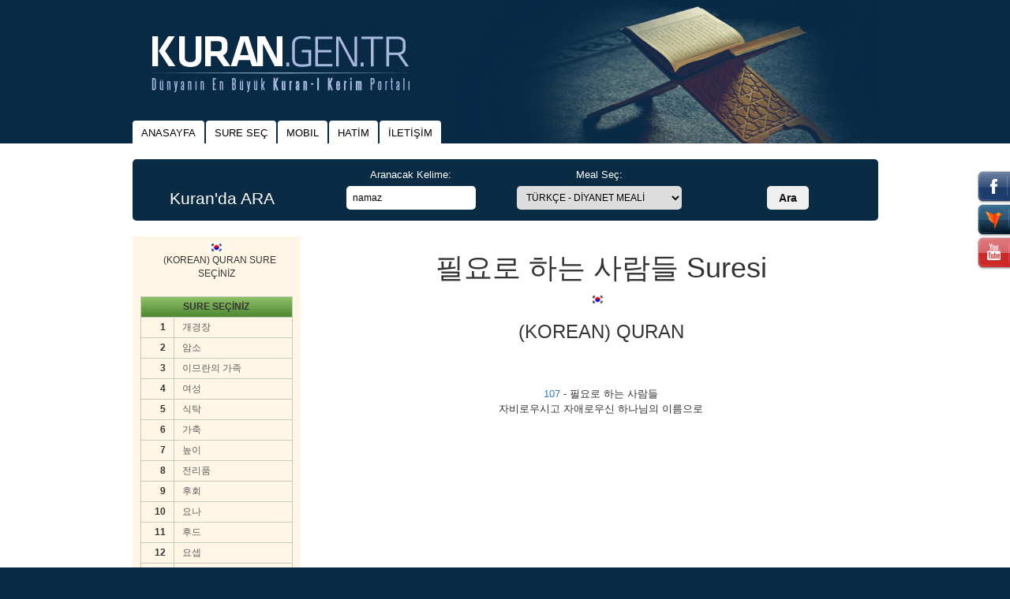

--- FILE ---
content_type: text/html
request_url: https://kuran.gen.tr/sharp54596-sharp50836-sharp47196-sharp54616-sharp45716-sharp49324-sharp46988-sharp46308-suresi-korean-quran?x=s_main&y=s_middle&kid=19&sid=107
body_size: 12874
content:
<!doctype html>
<!--[if lt IE 7]>
    <html class="no-js lt-ie9 lt-ie8 lt-ie7" lang="TR"> <![endif]-->
<!--[if IE 7]>
    <html class="no-js lt-ie9 lt-ie8" lang="TR"> <![endif]-->
<!--[if IE 8]>
    <html class="no-js lt-ie9" lang="TR"> <![endif]-->
<!--[if gt IE 8]><!-->
<html class="no-js" lang="TR">
<!--<![endif]-->

<head>
    <meta charset="utf-8">
    <meta http-equiv="X-UA-Compatible" content="IE=edge,chrome=1">
            <meta name="Description" content="&#54596;&#50836;&#47196; &#54616;&#45716; &#49324;&#46988;&#46308; suresi ve meailini okuyabilirsiniz. Aynı zamanda sesli olarakta dinleyebilirsiniz. Kuran ve Kurani Kerim Mealleri, arapça kuran, türkçe kuran meali ve daha fazlası 1997 den beri kuran.gen.tr'de">
        <meta name="keywords" content="&#54596;&#50836;&#47196; &#54616;&#45716; &#49324;&#46988;&#46308;, &#54596;&#50836;&#47196; &#54616;&#45716; &#49324;&#46988;&#46308; suresi, &#54596;&#50836;&#47196; &#54616;&#45716; &#49324;&#46988;&#46308; oku, kuran, kuran kerim, kurani kerim, kuranikerim, türkçe kuran, türkçe kuran meali, diyanet, diyanet kuran meali, arapça kuran, diyanet kuran, kuran meali, kuran oku, kuran dinle, kuran diyanet">
        <title>                &#54596;&#50836;&#47196; &#54616;&#45716; &#49324;&#46988;&#46308; suresi | &#54596;&#50836;&#47196; &#54616;&#45716; &#49324;&#46988;&#46308; oku &#54596;&#50836;&#47196; &#54616;&#45716; &#49324;&#46988;&#46308; arapça türkçe
            </title>
        <!-- Google Yapısal Veri İşaretleme Yardımcısı tarafından oluşturulan JSON-LD işaretlemesi. -->
        <script type="application/ld+json">
            {
                "@context": "http://schema.org",
                "@type": "Article",
                "name": "&#54596;&#50836;&#47196; &#54616;&#45716; &#49324;&#46988;&#46308; Suresi",
                "author": {
                    "@type": "Organization",
                    "name": "(KOREAN) QURAN "
                }
            }
        </script>
    
    <meta name="viewport" content="width=device-width, initial-scale=1">
    <link rel="apple-touch-icon" href="apple-touch-icon.png">
    <link rel="image_src" href="https://kuran.gen.tr/img/logo_EN.png" />

    <link rel="stylesheet" href="https://maxcdn.bootstrapcdn.com/bootstrap/3.3.5/css/bootstrap.min.css">
    <link rel="stylesheet" href="https://maxcdn.bootstrapcdn.com/bootstrap/3.3.5/css/bootstrap-theme.min.css">
    <!--    <link rel="stylesheet" href="css/bootstrap.min.css">-->
    <!--    <link rel="stylesheet" href="css/bootstrap-theme.min.css">-->
    <link rel="stylesheet" href="css/main.css?v=201712051448">
    <link rel="shortcut icon" href="/favicon.ico" type="image/x-icon" />
    <script src="js/vendor/modernizr-2.8.3-respond-1.4.2.min.js"></script>

    <link rel="apple-touch-icon" sizes="57x57" href="/img/favicon/apple-icon-57x57.png">
    <link rel="apple-touch-icon" sizes="60x60" href="/img/favicon/apple-icon-60x60.png">
    <link rel="apple-touch-icon" sizes="72x72" href="/img/favicon/apple-icon-72x72.png">
    <link rel="apple-touch-icon" sizes="76x76" href="/img/favicon/apple-icon-76x76.png">
    <link rel="apple-touch-icon" sizes="114x114" href="/img/favicon/apple-icon-114x114.png">
    <link rel="apple-touch-icon" sizes="120x120" href="/img/favicon/apple-icon-120x120.png">
    <link rel="apple-touch-icon" sizes="144x144" href="/img/favicon/apple-icon-144x144.png">
    <link rel="apple-touch-icon" sizes="152x152" href="/img/favicon/apple-icon-152x152.png">
    <link rel="apple-touch-icon" sizes="180x180" href="/img/favicon/apple-icon-180x180.png">
    <link rel="icon" type="image/png" sizes="192x192" href="/img/favicon/android-icon-192x192.png">
    <link rel="icon" type="image/png" sizes="32x32" href="/img/favicon/favicon-32x32.png">
    <link rel="icon" type="image/png" sizes="96x96" href="/img/favicon/favicon-96x96.png">
    <link rel="icon" type="image/png" sizes="16x16" href="/img/favicon/favicon-16x16.png">
    <link rel="manifest" href="/manifest.json">
    <meta name="msapplication-TileColor" content="#ffffff">
    <meta name="msapplication-TileImage" content="/img/favicon/ms-icon-144x144.png">
    <meta name="theme-color" content="#ffffff">
    <!-- <script async src="https://pagead2.googlesyndication.com/pagead/js/adsbygoogle.js?client=ca-pub-9133521339789962" crossorigin="anonymous"></script> -->
    <!--     <script async src="//pagead2.googlesyndication.com/pagead/js/adsbygoogle.js"></script> -->
    <!-- Global site tag (gtag.js) - Google Analytics -->
    <script async src="https://www.googletagmanager.com/gtag/js?id=G-JLBMPDZCG0"></script>
    <script>
        window.dataLayer = window.dataLayer || [];

        function gtag() {
            dataLayer.push(arguments);
        }
        gtag('js', new Date());

        gtag('config', 'G-JLBMPDZCG0');
    </script>
    <script>
        var lang = 'TR';
    </script>
</head>


<body>
    <!--[if lt IE 8]>
    <p class="browserupgrade">You are using an <strong>outdated</strong> browser. Please <a
            href="https://browsehappy.com/">upgrade
        your browser</a> to improve your experience.</p>
    <![endif]-->

    
    <header>
        <div class="container">
            <div class="row row-centered">
                <div class="col-md-10 col-centered">
                    <div class="row">
                        <div class="col-md-5">
                            <a href="/" class="logo_box">
                                <img class="logo" src="/img/logo_TR.png" alt="" />
                            </a>
                        </div>
                        <div class="col-md-7 hidden-sm hidden-xs">
                            <div class="right"></div>
                        </div>
                    </div>
                </div>
            </div>
        </div>
    </header>

    <div id="takip" class=" hidden-sm hidden-xs">

        <div class="facebook takip" onclick="window.open('https://www.facebook.com/kurangentr')">&nbsp;</div>

        <div class="hotbird takip" onclick="window.open('https://www.hotbird.com/page/show/KURANgentr')">&nbsp;</div>

        <div class="youtube takip" onclick="window.open('https://www.youtube.com/user/kurangentr')">&nbsp;</div>

    </div>

    <div class="container menu_box">
        <div class="row row-centered">
            <div class="col-md-10 col-centered menu">
                <ul class="nav nav-tabs">
                    <li><a href="/">ANASAYFA</a></li>
                    <!-- <li><a href="/?x=s_main&kid=1&sid=1&y=s_middle">SURE SEÇ</a></li> -->
                    <li><a href="/turkce-diyanet-mealinden-sureler">SURE SEÇ</a></li>
                    <li><a href="https://play.google.com/store/apps/details?id=com.hotbird.kurangentrapp" target="_blank">MOBIL</a></li>
                    <!-- <li><a href="/?x=c_main&kid=1&sid=1&y=c_middle">HATİM</a></li> -->
                    <li><a href="/hatim">HATİM</a></li>
                    <li><a href="mailto:kurangentr@gmail.com">İLETİŞİM</a></li>
                    <!--
                    <li>
                        <a href="https://www.theholyquran.org" target="_blank">
                            <img src="/img/engl2.gif" border="0" alt="English">
                            English</a>
                    </li>
-->
                </ul>
            </div>
        </div>
    </div>

    <div class="body">
        <div class="container">
            <div class="row row-centered">
                <div class="col-md-10 col-centered">
                    <style type="text/css">
    .scb::-webkit-scrollbar {
        width: 16px;
    }

    .scb::-webkit-scrollbar-track {
        -webkit-box-shadow: inset 0 0 6px rgba(0, 0, 0, 0.3);
        -webkit-border-radius: 10px;
        border-radius: 10px;
    }

    .scb::-webkit-scrollbar-thumb {
        -webkit-border-radius: 10px;
        border-radius: 10px;
        background: rgba(255, 0, 0, 0.8);
        -webkit-box-shadow: inset 0 0 6px rgba(0, 0, 0, 0.5);
    }

    .scb::-webkit-scrollbar-thumb:window-inactive {
        background: rgba(255, 0, 0, 0.4);
    }
</style>
<div class="row hidden-sm hidden-xs">
    <div class="col-md-12">
        <div class="row push-top">
    <div class="col-md-12">
        <div class="search">
            <form action="https://www.kurandaara.com/" method="get" id="search_top" target="_blank">
                <input type="hidden" name="act" value="ara"/>
                <div class="row">
                    <div class="col-md-3 col-sm-3 col-xs-12 box_head">Kuran'da ARA</div>
                    <div class="col-md-3 col-sm-3 col-xs-12">
                        <label for="keyword" class="text-nowrap">Aranacak Kelime:</label>
                        <input type="text" name="keyword" id="keyword" value="namaz"/>
                    </div>
                    <div class="col-md-3 col-sm-3 col-xs-12">
                        <label for="meal" class="text-nowrap">Meal Seç:</label>
                        <select name="meal" id="meal">
                                                            <option value="1">TÜRKÇE - DİYANET MEALİ</option>
                                                            <option value="2">TÜRKÇE - YASAR NURİ ÖZTÜRK MEALİ</option>
                                                            <option value="3">TÜRKÇE - ELMALILI HAMDİ YAZIR MEALİ</option>
                                                            <option value="32">(TÜRKÇE) KURAN-I KERİM SUAT YILDIRIM Meali</option>
                                                            <option value="31">TÜRKÇE - MUHAMMED ESED KURAN TEFSİRİ</option>
                                                            <option value="5">KURAN-I KERİM ( ARAPÇA )</option>
                                                            <option value="4">KURAN ( TÜRKÇE ALFABELİ ARAPÇA )</option>
                                                            <option value="14">(ENGLISH) QURAN by A. YUSUF ALİ</option>
                                                            <option value="15">(ENGLISH) QURAN by M.H. SHAKIR</option>
                                                            <option value="33">(ENGLISH) COMMENTARY by MUHAMMED ESED</option>
                                                            <option value="6">(SPANNISH) EL SAGRADO CORAN </option>
                                                            <option value="10">(RUSSIAN) QURAN </option>
                                                            <option value="7">(GERMAN) DER HEILIGE KORAN </option>
                                                            <option value="8">(FRENCH) LE SAINT CORAN </option>
                                                            <option value="34">KUR'AN TEFSİRİ - SEÇMELER</option>
                                                            <option value="9">(ITALIAN) IL SACRO CORANO </option>
                                                            <option value="11">(DUTCH) QURAN </option>
                                                            <option value="12">(FINNISH) QURAN </option>
                                                            <option value="13">(AZERBAIJANI) QURAN </option>
                                                            <option value="17">(JAPANESE) QURAN </option>
                                                            <option value="18">(CHINESE) QURAN </option>
                                                            <option value="19">(KOREAN) QURAN </option>
                                                            <option value="20">(MALAY) QURAN </option>
                                                            <option value="21">(INDONESIAN) QURAN </option>
                                                            <option value="22">(BOSNIAN) QURAN </option>
                                                            <option value="23">(SWAHILI) QURAN </option>
                                                            <option value="24">(PORTUGAL) QURAN </option>
                                                            <option value="25">(POLISH.) QURAN .</option>
                                                            <option value="26">(ALBENIAN) QURAN </option>
                                                            <option value="36">(PERSIAN) QURAN  by Fuladvand</option>
                                                            <option value="37">(URDU) QURAN </option>
                                                    </select>
                    </div>
                    <div class="col-md-3 col-sm-3 col-xs-12">
                        <label style="width: 100%">&nbsp;</label>
                        <button>Ara</button>
                    </div>
                </div>
            </form>
        </div>
    </div>
</div>
    </div>
</div>

<div id="meal-sure-select" style="z-index: 999; background: #092a45; opacity: 0.9; padding: 4px 20px 19px 10px;">

    <h1>Meal Seç / Sure Seç</h1>

    <select style="width: 100%; border: 1px solid #efefef; border-radius: 5px; padding: 5px; margin: 5px;" id="meal-select">
        <option>Meal</option>
                                <option value="1" >TÜRKÇE - DİYANET MEALİ</option>
                                <option value="2" >TÜRKÇE - YASAR NURİ ÖZTÜRK MEALİ</option>
                                <option value="3" >TÜRKÇE - ELMALILI HAMDİ YAZIR MEALİ</option>
                                <option value="31" >TÜRKÇE - MUHAMMED ESED KURAN TEFSİRİ</option>
                                <option value="5" >KURAN-I KERİM ( ARAPÇA )</option>
                                <option value="4" >KURAN ( TÜRKÇE ALFABELİ ARAPÇA )</option>
                                <option value="14" >(ENGLISH) QURAN by A. YUSUF ALİ</option>
                                <option value="15" >(ENGLISH) QURAN by M.H. SHAKIR</option>
                                <option value="33" >(ENGLISH) COMMENTARY by MUHAMMED ESED</option>
                                <option value="6" >(SPANNISH) EL SAGRADO CORAN </option>
                                <option value="10" >(RUSSIAN) QURAN </option>
                                <option value="7" >(GERMAN) DER HEILIGE KORAN </option>
                                <option value="8" >(FRENCH) LE SAINT CORAN </option>
                                <option value="34" >KUR'AN TEFSİRİ - SEÇMELER</option>
                                <option value="9" >(ITALIAN) IL SACRO CORANO </option>
                                <option value="11" >(DUTCH) QURAN </option>
                                <option value="12" >(FINNISH) QURAN </option>
                                <option value="13" >(AZERBAIJANI) QURAN </option>
                                <option value="17" >(JAPANESE) QURAN </option>
                                <option value="18" >(CHINESE) QURAN </option>
                                <option value="19" selected>(KOREAN) QURAN </option>
                                <option value="20" >(MALAY) QURAN </option>
                                <option value="21" >(INDONESIAN) QURAN </option>
                                <option value="22" >(BOSNIAN) QURAN </option>
                                <option value="23" >(SWAHILI) QURAN </option>
                                <option value="24" >(PORTUGAL) QURAN </option>
                                <option value="25" >(POLISH.) QURAN .</option>
                                <option value="26" >(ALBENIAN) QURAN </option>
                                <option value="36" >(PERSIAN) QURAN  by Fuladvand</option>
                                <option value="37" >(URDU) QURAN </option>
            </select>
    <select style="width: 100%; border: 1px solid #efefef; border-radius: 5px; padding: 5px; margin: 5px;" id="sure-select">
        <option>Sure</option>
                                <option value="1" >1. &#44060;&#44221;&#51109;</option>
                                <option value="2" >2. &#50516;&#49548;</option>
                                <option value="3" >3. &#51060;&#48064;&#46976;&#51032; &#44032;&#51313;</option>
                                <option value="4" >4. &#50668;&#49457;</option>
                                <option value="5" >5. &#49885;&#53441;</option>
                                <option value="6" >6. &#44032;&#52629;</option>
                                <option value="7" >7. &#45458;&#51060;</option>
                                <option value="8" >8. &#51204;&#47532;&#54408;</option>
                                <option value="9" >9. &#54980;&#54924;</option>
                                <option value="10" >10. &#50836;&#45208;</option>
                                <option value="11" >11. &#54980;&#46300;</option>
                                <option value="12" >12. &#50836;&#49481;</option>
                                <option value="13" >13. &#52380;&#46181;</option>
                                <option value="14" >14. &#51060;&#48652;&#46972;&#55192;</option>
                                <option value="15" >15. &#55176;&#51592;&#47476;</option>
                                <option value="16" >16. &#44992;&#48268;</option>
                                <option value="17" >17. &#49849;&#52380;</option>
                                <option value="18" >18. &#46041;&#44404;</option>
                                <option value="19" >19. &#47560;&#47532;&#50500;</option>
                                <option value="20" >20. &#46384;&#54616;</option>
                                <option value="21" >21. &#50696;&#50616;&#51088;</option>
                                <option value="22" >22. &#49692;&#47168;</option>
                                <option value="23" >23. &#48127;&#45716; &#49324;&#46988;&#46308;</option>
                                <option value="24" >24. &#48731;</option>
                                <option value="25" >25. &#48516;&#48324;</option>
                                <option value="26" >26. &#49884;&#51064;&#46308;</option>
                                <option value="27" >27. &#44060;&#48120;</option>
                                <option value="28" >28. &#51060;&#50556;&#44592;&#46308;</option>
                                <option value="29" >29. &#44144;&#48120;</option>
                                <option value="30" >30. &#47196;&#50880;</option>
                                <option value="31" >31. &#47336;&#45124;&#47564;</option>
                                <option value="32" >32. &#48512;&#48373;</option>
                                <option value="33" >33. &#50672;&#54633;</option>
                                <option value="34" >34. &#49912;&#48148;&#50500;</option>
                                <option value="35" >35. &#52285;&#51312;&#51452;</option>
                                <option value="36" >36. &#50556;&#50476;</option>
                                <option value="37" >37. &#49324;&#54028;&#53944;</option>
                                <option value="38" >38. &#49324;&#46300;</option>
                                <option value="39" >39. &#44400;&#51665;</option>
                                <option value="40" >40. &#44032;&#54588;&#47476;</option>
                                <option value="41" >41. &#54392;&#49892;&#46972;&#53944;</option>
                                <option value="42" >42. &#49345;&#54840;&#54829;&#51032;</option>
                                <option value="43" >43. &#51109;&#49885;</option>
                                <option value="44" >44. &#50672;&#44592;</option>
                                <option value="45" >45. &#47924;&#47502;&#51012;&#44999;&#50612;</option>
                                <option value="46" >46. &#50500;&#55120;&#44620;&#54532;</option>
                                <option value="47" >47. &#47924;&#54632;&#47560;&#46300;</option>
                                <option value="48" >48. &#49849;&#47532;</option>
                                <option value="49" >49. &#48169;&#46308;</option>
                                <option value="50" >50. &#44620; &#54532;</option>
                                <option value="51" >51. &#50880;&#51649;&#51060;&#45716; &#48148;&#46988;</option>
                                <option value="52" >52. &#49328;&#51012;</option>
                                <option value="53" >53. &#48372;&#49345;&#51008;</option>
                                <option value="54" >54. &#45804;&#51032;</option>
                                <option value="55" >55. &#51008;&#54812;&#47196;&#50868;</option>
                                <option value="56" >56. &#48520;&#44032;&#54589;&#54620; &#49324;&#44148;</option>
                                <option value="57" >57. &#52384;</option>
                                <option value="58" >58. &#48320;&#47200;</option>
                                <option value="59" >59. &#51665;&#54633;&#46104;&#50612; &#52628;&#48169;&#46104;</option>
                                <option value="60" >60. &#49884;&#54744;&#48155;&#44256; &#51312;&#49324;&#48155;&#45716; &#50668;&#49457;</option>
                                <option value="61" >61. &#51204;&#51137;&#51032; &#45824;&#50676;</option>
                                <option value="62" >62. &#47784;&#51060;&#45716; &#44163; &#46608;&#45716; &#44552;&#50836;&#50696;&#48176;</option>
                                <option value="63" >63. &#50948;&#49440;&#51088;&#46308;</option>
                                <option value="64" >64. &#51075;&#51008; &#44163;&#44284; &#50619;&#51008; &#44163;</option>
                                <option value="65" >65. &#51060;&#54844;</option>
                                <option value="66" >66. &#45800;&#51208;</option>
                                <option value="67" >67. &#45796;&#49828;&#47532;&#44256; &#49548;&#50976; &#54620;&#45796;&#45716;</option>
                                <option value="68" >68. &#50672;&#54596;, &#54172;</option>
                                <option value="69" >69. &#49892;&#51228;</option>
                                <option value="70" >70. &#49849;&#52380;&#51032; &#44600;</option>
                                <option value="71" >71. &#45432;&#50500;</option>
                                <option value="72" >72. &#51652;</option>
                                <option value="73" >73. &#47581;&#53804;&#49549;&#50640; &#49912;&#50668;&#51652;</option>
                                <option value="74" >74. &#47924;&#45796;&#50472;&#47476;</option>
                                <option value="75" >75. &#48512;&#54876;&#51032;</option>
                                <option value="76" >76. &#51064;&#44036;</option>
                                <option value="77" >77. &#54028;&#44204;&#46108; &#44163;&#46308;</option>
                                <option value="78" >78. &#49548;&#49885;</option>
                                <option value="79" >79. &#45132;&#50612;&#44032;&#45716;</option>
                                <option value="80" >80. &#52236;&#54392;&#47532;&#49884;&#44256;</option>
                                <option value="81" >81. &#51008;&#54224;</option>
                                <option value="82" >82. &#44040;&#46972;&#51648;&#44256;</option>
                                <option value="83" >83. &#49549;&#51060;&#45716; &#51088;&#46308;</option>
                                <option value="84" >84. &#49328;&#49328;&#55176; &#44040;&#46972;&#51648;&#45768;</option>
                                <option value="85" >85. &#48324;&#46308;&#51032; &#44452;&#46020;</option>
                                <option value="86" >86. &#52286;&#46020;&#47197; &#54616;&#50668; &#51452;&#45716; &#48324;&#46308;&#51060;</option>
                                <option value="87" >87. &#44032;&#51109; &#50948;&#50640; &#44228;&#49884;&#45716;</option>
                                <option value="88" >88. &#44032;&#49772;&#50556;</option>
                                <option value="89" >89. &#49352;&#48317;&#51032; &#50668;&#47749;&#44592;</option>
                                <option value="90" >90. &#46020;&#51021;</option>
                                <option value="91" >91. &#53468;&#50577;&#44284;</option>
                                <option value="92" >92. &#48164;</option>
                                <option value="93" >93. &#50500;&#52840;&#51012;</option>
                                <option value="94" >94. &#49380; &#47476; &#55120;</option>
                                <option value="95" >95. &#47924;&#54868;&#44284;</option>
                                <option value="96" >96. &#54620;&#48169;&#50872;&#51032; &#51221;&#50529;</option>
                                <option value="97" >97. &#44144;&#47337;&#54620; &#48169;&#50640;</option>
                                <option value="98" >98. &#51032;&#47196;&#50868; &#51088;&#46308;</option>
                                <option value="99" >99. &#45824;&#51648;&#44032; &#49900;&#54616;&#44172; &#51652;&#46041;&#51012; &#54616;&#47728;</option>
                                <option value="100" >100. &#51656;&#51452;</option>
                                <option value="101" >101. &#47924;&#49436;&#50868; &#51116;&#50521;&#46308;</option>
                                <option value="102" >102. &#52629;&#51201;&#54620; &#44163;</option>
                                <option value="103" >103. &#49464;&#50900;&#51012;</option>
                                <option value="104" >104. &#51473;&#49345;&#47784;&#47029;&#54616;&#45716; &#51088;&#50640;</option>
                                <option value="105" >105. &#53076;&#45180;&#47532;</option>
                                <option value="106" >106. &#44984;&#46972;&#51060;&#49772;</option>
                                <option value="107" selected>107. &#54596;&#50836;&#47196; &#54616;&#45716; &#49324;&#46988;&#46308;</option>
                                <option value="108" >108. &#52852;&#50864;&#49912;&#47476;</option>
                                <option value="109" >109. &#48520;&#49888;&#51088;&#46308;</option>
                                <option value="110" >110. &#50896;&#51312;&#47196;</option>
                                <option value="111" >111. &#48520;&#51648;&#50725;&#51004;</option>
                                <option value="112" >112. &#50976;&#51068;&#49888;&#47200;</option>
                                <option value="113" >113. &#46041;&#45400;</option>
                                <option value="114" >114. &#51064;&#47448;&#51032;</option>
            </select>
</div>

<script>
    var kid = 19;
</script><div class="row push-top push-bottom">
    <div class="col-md-3 hidden-sm hidden-xs">
                    <div class="box">
                <p class="text-center">
                    <img align="absbottom" src="/img/kore.gif" width="20" height="17" alt="" border="0">
                    <br>
                    <img src="/img/transparent.gif" width="5" height="1" alt="" border="0">
                    (KOREAN) QURAN  SURE SEÇİNİZ
                </p>
                <table align="center" class="table table-hover push-top push-bottom">
                    <tr>
                        <td width="50" background="/img/inc_baslik_back.gif" colspan="2" class="text-center"><b>SURE
                                SEÇİNİZ</b></td>
                    </tr>
                                            <tr>
                            <td class="text-right"><b>1</b></td>
                            <td class="text-left">
                                <a href="/sharp44060-sharp44221-sharp51109-suresi-korean-quran?x=s_main&y=s_middle&kid=19&sid=1" class="siyah_b">&#44060;&#44221;&#51109;</a>
                            </td>
                        </tr>
                                            <tr>
                            <td class="text-right"><b>2</b></td>
                            <td class="text-left">
                                <a href="/sharp50516-sharp49548-suresi-korean-quran?x=s_main&y=s_middle&kid=19&sid=2" class="siyah_b">&#50516;&#49548;</a>
                            </td>
                        </tr>
                                            <tr>
                            <td class="text-right"><b>3</b></td>
                            <td class="text-left">
                                <a href="/sharp51060-sharp48064-sharp46976-sharp51032-sharp44032-sharp51313-suresi-korean-quran?x=s_main&y=s_middle&kid=19&sid=3" class="siyah_b">&#51060;&#48064;&#46976;&#51032; &#44032;&#51313;</a>
                            </td>
                        </tr>
                                            <tr>
                            <td class="text-right"><b>4</b></td>
                            <td class="text-left">
                                <a href="/sharp50668-sharp49457-suresi-korean-quran?x=s_main&y=s_middle&kid=19&sid=4" class="siyah_b">&#50668;&#49457;</a>
                            </td>
                        </tr>
                                            <tr>
                            <td class="text-right"><b>5</b></td>
                            <td class="text-left">
                                <a href="/sharp49885-sharp53441-suresi-korean-quran?x=s_main&y=s_middle&kid=19&sid=5" class="siyah_b">&#49885;&#53441;</a>
                            </td>
                        </tr>
                                            <tr>
                            <td class="text-right"><b>6</b></td>
                            <td class="text-left">
                                <a href="/sharp44032-sharp52629-suresi-korean-quran?x=s_main&y=s_middle&kid=19&sid=6" class="siyah_b">&#44032;&#52629;</a>
                            </td>
                        </tr>
                                            <tr>
                            <td class="text-right"><b>7</b></td>
                            <td class="text-left">
                                <a href="/sharp45458-sharp51060-suresi-korean-quran?x=s_main&y=s_middle&kid=19&sid=7" class="siyah_b">&#45458;&#51060;</a>
                            </td>
                        </tr>
                                            <tr>
                            <td class="text-right"><b>8</b></td>
                            <td class="text-left">
                                <a href="/sharp51204-sharp47532-sharp54408-suresi-korean-quran?x=s_main&y=s_middle&kid=19&sid=8" class="siyah_b">&#51204;&#47532;&#54408;</a>
                            </td>
                        </tr>
                                            <tr>
                            <td class="text-right"><b>9</b></td>
                            <td class="text-left">
                                <a href="/sharp54980-sharp54924-suresi-korean-quran?x=s_main&y=s_middle&kid=19&sid=9" class="siyah_b">&#54980;&#54924;</a>
                            </td>
                        </tr>
                                            <tr>
                            <td class="text-right"><b>10</b></td>
                            <td class="text-left">
                                <a href="/sharp50836-sharp45208-suresi-korean-quran?x=s_main&y=s_middle&kid=19&sid=10" class="siyah_b">&#50836;&#45208;</a>
                            </td>
                        </tr>
                                            <tr>
                            <td class="text-right"><b>11</b></td>
                            <td class="text-left">
                                <a href="/sharp54980-sharp46300-suresi-korean-quran?x=s_main&y=s_middle&kid=19&sid=11" class="siyah_b">&#54980;&#46300;</a>
                            </td>
                        </tr>
                                            <tr>
                            <td class="text-right"><b>12</b></td>
                            <td class="text-left">
                                <a href="/sharp50836-sharp49481-suresi-korean-quran?x=s_main&y=s_middle&kid=19&sid=12" class="siyah_b">&#50836;&#49481;</a>
                            </td>
                        </tr>
                                            <tr>
                            <td class="text-right"><b>13</b></td>
                            <td class="text-left">
                                <a href="/sharp52380-sharp46181-suresi-korean-quran?x=s_main&y=s_middle&kid=19&sid=13" class="siyah_b">&#52380;&#46181;</a>
                            </td>
                        </tr>
                                            <tr>
                            <td class="text-right"><b>14</b></td>
                            <td class="text-left">
                                <a href="/sharp51060-sharp48652-sharp46972-sharp55192-suresi-korean-quran?x=s_main&y=s_middle&kid=19&sid=14" class="siyah_b">&#51060;&#48652;&#46972;&#55192;</a>
                            </td>
                        </tr>
                                            <tr>
                            <td class="text-right"><b>15</b></td>
                            <td class="text-left">
                                <a href="/sharp55176-sharp51592-sharp47476-suresi-korean-quran?x=s_main&y=s_middle&kid=19&sid=15" class="siyah_b">&#55176;&#51592;&#47476;</a>
                            </td>
                        </tr>
                                            <tr>
                            <td class="text-right"><b>16</b></td>
                            <td class="text-left">
                                <a href="/sharp44992-sharp48268-suresi-korean-quran?x=s_main&y=s_middle&kid=19&sid=16" class="siyah_b">&#44992;&#48268;</a>
                            </td>
                        </tr>
                                            <tr>
                            <td class="text-right"><b>17</b></td>
                            <td class="text-left">
                                <a href="/sharp49849-sharp52380-suresi-korean-quran?x=s_main&y=s_middle&kid=19&sid=17" class="siyah_b">&#49849;&#52380;</a>
                            </td>
                        </tr>
                                            <tr>
                            <td class="text-right"><b>18</b></td>
                            <td class="text-left">
                                <a href="/sharp46041-sharp44404-suresi-korean-quran?x=s_main&y=s_middle&kid=19&sid=18" class="siyah_b">&#46041;&#44404;</a>
                            </td>
                        </tr>
                                            <tr>
                            <td class="text-right"><b>19</b></td>
                            <td class="text-left">
                                <a href="/sharp47560-sharp47532-sharp50500-suresi-korean-quran?x=s_main&y=s_middle&kid=19&sid=19" class="siyah_b">&#47560;&#47532;&#50500;</a>
                            </td>
                        </tr>
                                            <tr>
                            <td class="text-right"><b>20</b></td>
                            <td class="text-left">
                                <a href="/sharp46384-sharp54616-suresi-korean-quran?x=s_main&y=s_middle&kid=19&sid=20" class="siyah_b">&#46384;&#54616;</a>
                            </td>
                        </tr>
                                            <tr>
                            <td class="text-right"><b>21</b></td>
                            <td class="text-left">
                                <a href="/sharp50696-sharp50616-sharp51088-suresi-korean-quran?x=s_main&y=s_middle&kid=19&sid=21" class="siyah_b">&#50696;&#50616;&#51088;</a>
                            </td>
                        </tr>
                                            <tr>
                            <td class="text-right"><b>22</b></td>
                            <td class="text-left">
                                <a href="/sharp49692-sharp47168-suresi-korean-quran?x=s_main&y=s_middle&kid=19&sid=22" class="siyah_b">&#49692;&#47168;</a>
                            </td>
                        </tr>
                                            <tr>
                            <td class="text-right"><b>23</b></td>
                            <td class="text-left">
                                <a href="/sharp48127-sharp45716-sharp49324-sharp46988-sharp46308-suresi-korean-quran?x=s_main&y=s_middle&kid=19&sid=23" class="siyah_b">&#48127;&#45716; &#49324;&#46988;&#46308;</a>
                            </td>
                        </tr>
                                            <tr>
                            <td class="text-right"><b>24</b></td>
                            <td class="text-left">
                                <a href="/sharp48731-suresi-korean-quran?x=s_main&y=s_middle&kid=19&sid=24" class="siyah_b">&#48731;</a>
                            </td>
                        </tr>
                                            <tr>
                            <td class="text-right"><b>25</b></td>
                            <td class="text-left">
                                <a href="/sharp48516-sharp48324-suresi-korean-quran?x=s_main&y=s_middle&kid=19&sid=25" class="siyah_b">&#48516;&#48324;</a>
                            </td>
                        </tr>
                                            <tr>
                            <td class="text-right"><b>26</b></td>
                            <td class="text-left">
                                <a href="/sharp49884-sharp51064-sharp46308-suresi-korean-quran?x=s_main&y=s_middle&kid=19&sid=26" class="siyah_b">&#49884;&#51064;&#46308;</a>
                            </td>
                        </tr>
                                            <tr>
                            <td class="text-right"><b>27</b></td>
                            <td class="text-left">
                                <a href="/sharp44060-sharp48120-suresi-korean-quran?x=s_main&y=s_middle&kid=19&sid=27" class="siyah_b">&#44060;&#48120;</a>
                            </td>
                        </tr>
                                            <tr>
                            <td class="text-right"><b>28</b></td>
                            <td class="text-left">
                                <a href="/sharp51060-sharp50556-sharp44592-sharp46308-suresi-korean-quran?x=s_main&y=s_middle&kid=19&sid=28" class="siyah_b">&#51060;&#50556;&#44592;&#46308;</a>
                            </td>
                        </tr>
                                            <tr>
                            <td class="text-right"><b>29</b></td>
                            <td class="text-left">
                                <a href="/sharp44144-sharp48120-suresi-korean-quran?x=s_main&y=s_middle&kid=19&sid=29" class="siyah_b">&#44144;&#48120;</a>
                            </td>
                        </tr>
                                            <tr>
                            <td class="text-right"><b>30</b></td>
                            <td class="text-left">
                                <a href="/sharp47196-sharp50880-suresi-korean-quran?x=s_main&y=s_middle&kid=19&sid=30" class="siyah_b">&#47196;&#50880;</a>
                            </td>
                        </tr>
                                            <tr>
                            <td class="text-right"><b>31</b></td>
                            <td class="text-left">
                                <a href="/sharp47336-sharp45124-sharp47564-suresi-korean-quran?x=s_main&y=s_middle&kid=19&sid=31" class="siyah_b">&#47336;&#45124;&#47564;</a>
                            </td>
                        </tr>
                                            <tr>
                            <td class="text-right"><b>32</b></td>
                            <td class="text-left">
                                <a href="/sharp48512-sharp48373-suresi-korean-quran?x=s_main&y=s_middle&kid=19&sid=32" class="siyah_b">&#48512;&#48373;</a>
                            </td>
                        </tr>
                                            <tr>
                            <td class="text-right"><b>33</b></td>
                            <td class="text-left">
                                <a href="/sharp50672-sharp54633-suresi-korean-quran?x=s_main&y=s_middle&kid=19&sid=33" class="siyah_b">&#50672;&#54633;</a>
                            </td>
                        </tr>
                                            <tr>
                            <td class="text-right"><b>34</b></td>
                            <td class="text-left">
                                <a href="/sharp49912-sharp48148-sharp50500-suresi-korean-quran?x=s_main&y=s_middle&kid=19&sid=34" class="siyah_b">&#49912;&#48148;&#50500;</a>
                            </td>
                        </tr>
                                            <tr>
                            <td class="text-right"><b>35</b></td>
                            <td class="text-left">
                                <a href="/sharp52285-sharp51312-sharp51452-suresi-korean-quran?x=s_main&y=s_middle&kid=19&sid=35" class="siyah_b">&#52285;&#51312;&#51452;</a>
                            </td>
                        </tr>
                                            <tr>
                            <td class="text-right"><b>36</b></td>
                            <td class="text-left">
                                <a href="/sharp50556-sharp50476-suresi-korean-quran?x=s_main&y=s_middle&kid=19&sid=36" class="siyah_b">&#50556;&#50476;</a>
                            </td>
                        </tr>
                                            <tr>
                            <td class="text-right"><b>37</b></td>
                            <td class="text-left">
                                <a href="/sharp49324-sharp54028-sharp53944-suresi-korean-quran?x=s_main&y=s_middle&kid=19&sid=37" class="siyah_b">&#49324;&#54028;&#53944;</a>
                            </td>
                        </tr>
                                            <tr>
                            <td class="text-right"><b>38</b></td>
                            <td class="text-left">
                                <a href="/sharp49324-sharp46300-suresi-korean-quran?x=s_main&y=s_middle&kid=19&sid=38" class="siyah_b">&#49324;&#46300;</a>
                            </td>
                        </tr>
                                            <tr>
                            <td class="text-right"><b>39</b></td>
                            <td class="text-left">
                                <a href="/sharp44400-sharp51665-suresi-korean-quran?x=s_main&y=s_middle&kid=19&sid=39" class="siyah_b">&#44400;&#51665;</a>
                            </td>
                        </tr>
                                            <tr>
                            <td class="text-right"><b>40</b></td>
                            <td class="text-left">
                                <a href="/sharp44032-sharp54588-sharp47476-suresi-korean-quran?x=s_main&y=s_middle&kid=19&sid=40" class="siyah_b">&#44032;&#54588;&#47476;</a>
                            </td>
                        </tr>
                                            <tr>
                            <td class="text-right"><b>41</b></td>
                            <td class="text-left">
                                <a href="/sharp54392-sharp49892-sharp46972-sharp53944-suresi-korean-quran?x=s_main&y=s_middle&kid=19&sid=41" class="siyah_b">&#54392;&#49892;&#46972;&#53944;</a>
                            </td>
                        </tr>
                                            <tr>
                            <td class="text-right"><b>42</b></td>
                            <td class="text-left">
                                <a href="/sharp49345-sharp54840-sharp54829-sharp51032-suresi-korean-quran?x=s_main&y=s_middle&kid=19&sid=42" class="siyah_b">&#49345;&#54840;&#54829;&#51032;</a>
                            </td>
                        </tr>
                                            <tr>
                            <td class="text-right"><b>43</b></td>
                            <td class="text-left">
                                <a href="/sharp51109-sharp49885-suresi-korean-quran?x=s_main&y=s_middle&kid=19&sid=43" class="siyah_b">&#51109;&#49885;</a>
                            </td>
                        </tr>
                                            <tr>
                            <td class="text-right"><b>44</b></td>
                            <td class="text-left">
                                <a href="/sharp50672-sharp44592-suresi-korean-quran?x=s_main&y=s_middle&kid=19&sid=44" class="siyah_b">&#50672;&#44592;</a>
                            </td>
                        </tr>
                                            <tr>
                            <td class="text-right"><b>45</b></td>
                            <td class="text-left">
                                <a href="/sharp47924-sharp47502-sharp51012-sharp44999-sharp50612-suresi-korean-quran?x=s_main&y=s_middle&kid=19&sid=45" class="siyah_b">&#47924;&#47502;&#51012;&#44999;&#50612;</a>
                            </td>
                        </tr>
                                            <tr>
                            <td class="text-right"><b>46</b></td>
                            <td class="text-left">
                                <a href="/sharp50500-sharp55120-sharp44620-sharp54532-suresi-korean-quran?x=s_main&y=s_middle&kid=19&sid=46" class="siyah_b">&#50500;&#55120;&#44620;&#54532;</a>
                            </td>
                        </tr>
                                            <tr>
                            <td class="text-right"><b>47</b></td>
                            <td class="text-left">
                                <a href="/sharp47924-sharp54632-sharp47560-sharp46300-suresi-korean-quran?x=s_main&y=s_middle&kid=19&sid=47" class="siyah_b">&#47924;&#54632;&#47560;&#46300;</a>
                            </td>
                        </tr>
                                            <tr>
                            <td class="text-right"><b>48</b></td>
                            <td class="text-left">
                                <a href="/sharp49849-sharp47532-suresi-korean-quran?x=s_main&y=s_middle&kid=19&sid=48" class="siyah_b">&#49849;&#47532;</a>
                            </td>
                        </tr>
                                            <tr>
                            <td class="text-right"><b>49</b></td>
                            <td class="text-left">
                                <a href="/sharp48169-sharp46308-suresi-korean-quran?x=s_main&y=s_middle&kid=19&sid=49" class="siyah_b">&#48169;&#46308;</a>
                            </td>
                        </tr>
                                            <tr>
                            <td class="text-right"><b>50</b></td>
                            <td class="text-left">
                                <a href="/sharp44620-sharp54532-suresi-korean-quran?x=s_main&y=s_middle&kid=19&sid=50" class="siyah_b">&#44620; &#54532;</a>
                            </td>
                        </tr>
                                            <tr>
                            <td class="text-right"><b>51</b></td>
                            <td class="text-left">
                                <a href="/sharp50880-sharp51649-sharp51060-sharp45716-sharp48148-sharp46988-suresi-korean-quran?x=s_main&y=s_middle&kid=19&sid=51" class="siyah_b">&#50880;&#51649;&#51060;&#45716; &#48148;&#46988;</a>
                            </td>
                        </tr>
                                            <tr>
                            <td class="text-right"><b>52</b></td>
                            <td class="text-left">
                                <a href="/sharp49328-sharp51012-suresi-korean-quran?x=s_main&y=s_middle&kid=19&sid=52" class="siyah_b">&#49328;&#51012;</a>
                            </td>
                        </tr>
                                            <tr>
                            <td class="text-right"><b>53</b></td>
                            <td class="text-left">
                                <a href="/sharp48372-sharp49345-sharp51008-suresi-korean-quran?x=s_main&y=s_middle&kid=19&sid=53" class="siyah_b">&#48372;&#49345;&#51008;</a>
                            </td>
                        </tr>
                                            <tr>
                            <td class="text-right"><b>54</b></td>
                            <td class="text-left">
                                <a href="/sharp45804-sharp51032-suresi-korean-quran?x=s_main&y=s_middle&kid=19&sid=54" class="siyah_b">&#45804;&#51032;</a>
                            </td>
                        </tr>
                                            <tr>
                            <td class="text-right"><b>55</b></td>
                            <td class="text-left">
                                <a href="/sharp51008-sharp54812-sharp47196-sharp50868-suresi-korean-quran?x=s_main&y=s_middle&kid=19&sid=55" class="siyah_b">&#51008;&#54812;&#47196;&#50868;</a>
                            </td>
                        </tr>
                                            <tr>
                            <td class="text-right"><b>56</b></td>
                            <td class="text-left">
                                <a href="/sharp48520-sharp44032-sharp54589-sharp54620-sharp49324-sharp44148-suresi-korean-quran?x=s_main&y=s_middle&kid=19&sid=56" class="siyah_b">&#48520;&#44032;&#54589;&#54620; &#49324;&#44148;</a>
                            </td>
                        </tr>
                                            <tr>
                            <td class="text-right"><b>57</b></td>
                            <td class="text-left">
                                <a href="/sharp52384-suresi-korean-quran?x=s_main&y=s_middle&kid=19&sid=57" class="siyah_b">&#52384;</a>
                            </td>
                        </tr>
                                            <tr>
                            <td class="text-right"><b>58</b></td>
                            <td class="text-left">
                                <a href="/sharp48320-sharp47200-suresi-korean-quran?x=s_main&y=s_middle&kid=19&sid=58" class="siyah_b">&#48320;&#47200;</a>
                            </td>
                        </tr>
                                            <tr>
                            <td class="text-right"><b>59</b></td>
                            <td class="text-left">
                                <a href="/sharp51665-sharp54633-sharp46104-sharp50612-sharp52628-sharp48169-sharp46104-suresi-korean-quran?x=s_main&y=s_middle&kid=19&sid=59" class="siyah_b">&#51665;&#54633;&#46104;&#50612; &#52628;&#48169;&#46104;</a>
                            </td>
                        </tr>
                                            <tr>
                            <td class="text-right"><b>60</b></td>
                            <td class="text-left">
                                <a href="/sharp49884-sharp54744-sharp48155-sharp44256-sharp51312-sharp49324-sharp48155-sharp45716-sharp50668-sharp49457-suresi-korean-quran?x=s_main&y=s_middle&kid=19&sid=60" class="siyah_b">&#49884;&#54744;&#48155;&#44256; &#51312;&#49324;&#48155;&#45716; &#50668;&#49457;</a>
                            </td>
                        </tr>
                                            <tr>
                            <td class="text-right"><b>61</b></td>
                            <td class="text-left">
                                <a href="/sharp51204-sharp51137-sharp51032-sharp45824-sharp50676-suresi-korean-quran?x=s_main&y=s_middle&kid=19&sid=61" class="siyah_b">&#51204;&#51137;&#51032; &#45824;&#50676;</a>
                            </td>
                        </tr>
                                            <tr>
                            <td class="text-right"><b>62</b></td>
                            <td class="text-left">
                                <a href="/sharp47784-sharp51060-sharp45716-sharp44163-sharp46608-sharp45716-sharp44552-sharp50836-sharp50696-sharp48176-suresi-korean-quran?x=s_main&y=s_middle&kid=19&sid=62" class="siyah_b">&#47784;&#51060;&#45716; &#44163; &#46608;&#45716; &#44552;&#50836;&#50696;&#48176;</a>
                            </td>
                        </tr>
                                            <tr>
                            <td class="text-right"><b>63</b></td>
                            <td class="text-left">
                                <a href="/sharp50948-sharp49440-sharp51088-sharp46308-suresi-korean-quran?x=s_main&y=s_middle&kid=19&sid=63" class="siyah_b">&#50948;&#49440;&#51088;&#46308;</a>
                            </td>
                        </tr>
                                            <tr>
                            <td class="text-right"><b>64</b></td>
                            <td class="text-left">
                                <a href="/sharp51075-sharp51008-sharp44163-sharp44284-sharp50619-sharp51008-sharp44163-suresi-korean-quran?x=s_main&y=s_middle&kid=19&sid=64" class="siyah_b">&#51075;&#51008; &#44163;&#44284; &#50619;&#51008; &#44163;</a>
                            </td>
                        </tr>
                                            <tr>
                            <td class="text-right"><b>65</b></td>
                            <td class="text-left">
                                <a href="/sharp51060-sharp54844-suresi-korean-quran?x=s_main&y=s_middle&kid=19&sid=65" class="siyah_b">&#51060;&#54844;</a>
                            </td>
                        </tr>
                                            <tr>
                            <td class="text-right"><b>66</b></td>
                            <td class="text-left">
                                <a href="/sharp45800-sharp51208-suresi-korean-quran?x=s_main&y=s_middle&kid=19&sid=66" class="siyah_b">&#45800;&#51208;</a>
                            </td>
                        </tr>
                                            <tr>
                            <td class="text-right"><b>67</b></td>
                            <td class="text-left">
                                <a href="/sharp45796-sharp49828-sharp47532-sharp44256-sharp49548-sharp50976-sharp54620-sharp45796-sharp45716-suresi-korean-quran?x=s_main&y=s_middle&kid=19&sid=67" class="siyah_b">&#45796;&#49828;&#47532;&#44256; &#49548;&#50976; &#54620;&#45796;&#45716;</a>
                            </td>
                        </tr>
                                            <tr>
                            <td class="text-right"><b>68</b></td>
                            <td class="text-left">
                                <a href="/sharp50672-sharp54596-sharp54172-suresi-korean-quran?x=s_main&y=s_middle&kid=19&sid=68" class="siyah_b">&#50672;&#54596;, &#54172;</a>
                            </td>
                        </tr>
                                            <tr>
                            <td class="text-right"><b>69</b></td>
                            <td class="text-left">
                                <a href="/sharp49892-sharp51228-suresi-korean-quran?x=s_main&y=s_middle&kid=19&sid=69" class="siyah_b">&#49892;&#51228;</a>
                            </td>
                        </tr>
                                            <tr>
                            <td class="text-right"><b>70</b></td>
                            <td class="text-left">
                                <a href="/sharp49849-sharp52380-sharp51032-sharp44600-suresi-korean-quran?x=s_main&y=s_middle&kid=19&sid=70" class="siyah_b">&#49849;&#52380;&#51032; &#44600;</a>
                            </td>
                        </tr>
                                            <tr>
                            <td class="text-right"><b>71</b></td>
                            <td class="text-left">
                                <a href="/sharp45432-sharp50500-suresi-korean-quran?x=s_main&y=s_middle&kid=19&sid=71" class="siyah_b">&#45432;&#50500;</a>
                            </td>
                        </tr>
                                            <tr>
                            <td class="text-right"><b>72</b></td>
                            <td class="text-left">
                                <a href="/sharp51652-suresi-korean-quran?x=s_main&y=s_middle&kid=19&sid=72" class="siyah_b">&#51652;</a>
                            </td>
                        </tr>
                                            <tr>
                            <td class="text-right"><b>73</b></td>
                            <td class="text-left">
                                <a href="/sharp47581-sharp53804-sharp49549-sharp50640-sharp49912-sharp50668-sharp51652-suresi-korean-quran?x=s_main&y=s_middle&kid=19&sid=73" class="siyah_b">&#47581;&#53804;&#49549;&#50640; &#49912;&#50668;&#51652;</a>
                            </td>
                        </tr>
                                            <tr>
                            <td class="text-right"><b>74</b></td>
                            <td class="text-left">
                                <a href="/sharp47924-sharp45796-sharp50472-sharp47476-suresi-korean-quran?x=s_main&y=s_middle&kid=19&sid=74" class="siyah_b">&#47924;&#45796;&#50472;&#47476;</a>
                            </td>
                        </tr>
                                            <tr>
                            <td class="text-right"><b>75</b></td>
                            <td class="text-left">
                                <a href="/sharp48512-sharp54876-sharp51032-suresi-korean-quran?x=s_main&y=s_middle&kid=19&sid=75" class="siyah_b">&#48512;&#54876;&#51032;</a>
                            </td>
                        </tr>
                                            <tr>
                            <td class="text-right"><b>76</b></td>
                            <td class="text-left">
                                <a href="/sharp51064-sharp44036-suresi-korean-quran?x=s_main&y=s_middle&kid=19&sid=76" class="siyah_b">&#51064;&#44036;</a>
                            </td>
                        </tr>
                                            <tr>
                            <td class="text-right"><b>77</b></td>
                            <td class="text-left">
                                <a href="/sharp54028-sharp44204-sharp46108-sharp44163-sharp46308-suresi-korean-quran?x=s_main&y=s_middle&kid=19&sid=77" class="siyah_b">&#54028;&#44204;&#46108; &#44163;&#46308;</a>
                            </td>
                        </tr>
                                            <tr>
                            <td class="text-right"><b>78</b></td>
                            <td class="text-left">
                                <a href="/sharp49548-sharp49885-suresi-korean-quran?x=s_main&y=s_middle&kid=19&sid=78" class="siyah_b">&#49548;&#49885;</a>
                            </td>
                        </tr>
                                            <tr>
                            <td class="text-right"><b>79</b></td>
                            <td class="text-left">
                                <a href="/sharp45132-sharp50612-sharp44032-sharp45716-suresi-korean-quran?x=s_main&y=s_middle&kid=19&sid=79" class="siyah_b">&#45132;&#50612;&#44032;&#45716;</a>
                            </td>
                        </tr>
                                            <tr>
                            <td class="text-right"><b>80</b></td>
                            <td class="text-left">
                                <a href="/sharp52236-sharp54392-sharp47532-sharp49884-sharp44256-suresi-korean-quran?x=s_main&y=s_middle&kid=19&sid=80" class="siyah_b">&#52236;&#54392;&#47532;&#49884;&#44256;</a>
                            </td>
                        </tr>
                                            <tr>
                            <td class="text-right"><b>81</b></td>
                            <td class="text-left">
                                <a href="/sharp51008-sharp54224-suresi-korean-quran?x=s_main&y=s_middle&kid=19&sid=81" class="siyah_b">&#51008;&#54224;</a>
                            </td>
                        </tr>
                                            <tr>
                            <td class="text-right"><b>82</b></td>
                            <td class="text-left">
                                <a href="/sharp44040-sharp46972-sharp51648-sharp44256-suresi-korean-quran?x=s_main&y=s_middle&kid=19&sid=82" class="siyah_b">&#44040;&#46972;&#51648;&#44256;</a>
                            </td>
                        </tr>
                                            <tr>
                            <td class="text-right"><b>83</b></td>
                            <td class="text-left">
                                <a href="/sharp49549-sharp51060-sharp45716-sharp51088-sharp46308-suresi-korean-quran?x=s_main&y=s_middle&kid=19&sid=83" class="siyah_b">&#49549;&#51060;&#45716; &#51088;&#46308;</a>
                            </td>
                        </tr>
                                            <tr>
                            <td class="text-right"><b>84</b></td>
                            <td class="text-left">
                                <a href="/sharp49328-sharp49328-sharp55176-sharp44040-sharp46972-sharp51648-sharp45768-suresi-korean-quran?x=s_main&y=s_middle&kid=19&sid=84" class="siyah_b">&#49328;&#49328;&#55176; &#44040;&#46972;&#51648;&#45768;</a>
                            </td>
                        </tr>
                                            <tr>
                            <td class="text-right"><b>85</b></td>
                            <td class="text-left">
                                <a href="/sharp48324-sharp46308-sharp51032-sharp44452-sharp46020-suresi-korean-quran?x=s_main&y=s_middle&kid=19&sid=85" class="siyah_b">&#48324;&#46308;&#51032; &#44452;&#46020;</a>
                            </td>
                        </tr>
                                            <tr>
                            <td class="text-right"><b>86</b></td>
                            <td class="text-left">
                                <a href="/sharp52286-sharp46020-sharp47197-sharp54616-sharp50668-sharp51452-sharp45716-sharp48324-sharp46308-sharp51060-suresi-korean-quran?x=s_main&y=s_middle&kid=19&sid=86" class="siyah_b">&#52286;&#46020;&#47197; &#54616;&#50668; &#51452;&#45716; &#48324;&#46308;&#51060;</a>
                            </td>
                        </tr>
                                            <tr>
                            <td class="text-right"><b>87</b></td>
                            <td class="text-left">
                                <a href="/sharp44032-sharp51109-sharp50948-sharp50640-sharp44228-sharp49884-sharp45716-suresi-korean-quran?x=s_main&y=s_middle&kid=19&sid=87" class="siyah_b">&#44032;&#51109; &#50948;&#50640; &#44228;&#49884;&#45716;</a>
                            </td>
                        </tr>
                                            <tr>
                            <td class="text-right"><b>88</b></td>
                            <td class="text-left">
                                <a href="/sharp44032-sharp49772-sharp50556-suresi-korean-quran?x=s_main&y=s_middle&kid=19&sid=88" class="siyah_b">&#44032;&#49772;&#50556;</a>
                            </td>
                        </tr>
                                            <tr>
                            <td class="text-right"><b>89</b></td>
                            <td class="text-left">
                                <a href="/sharp49352-sharp48317-sharp51032-sharp50668-sharp47749-sharp44592-suresi-korean-quran?x=s_main&y=s_middle&kid=19&sid=89" class="siyah_b">&#49352;&#48317;&#51032; &#50668;&#47749;&#44592;</a>
                            </td>
                        </tr>
                                            <tr>
                            <td class="text-right"><b>90</b></td>
                            <td class="text-left">
                                <a href="/sharp46020-sharp51021-suresi-korean-quran?x=s_main&y=s_middle&kid=19&sid=90" class="siyah_b">&#46020;&#51021;</a>
                            </td>
                        </tr>
                                            <tr>
                            <td class="text-right"><b>91</b></td>
                            <td class="text-left">
                                <a href="/sharp53468-sharp50577-sharp44284-suresi-korean-quran?x=s_main&y=s_middle&kid=19&sid=91" class="siyah_b">&#53468;&#50577;&#44284;</a>
                            </td>
                        </tr>
                                            <tr>
                            <td class="text-right"><b>92</b></td>
                            <td class="text-left">
                                <a href="/sharp48164-suresi-korean-quran?x=s_main&y=s_middle&kid=19&sid=92" class="siyah_b">&#48164;</a>
                            </td>
                        </tr>
                                            <tr>
                            <td class="text-right"><b>93</b></td>
                            <td class="text-left">
                                <a href="/sharp50500-sharp52840-sharp51012-suresi-korean-quran?x=s_main&y=s_middle&kid=19&sid=93" class="siyah_b">&#50500;&#52840;&#51012;</a>
                            </td>
                        </tr>
                                            <tr>
                            <td class="text-right"><b>94</b></td>
                            <td class="text-left">
                                <a href="/sharp49380-sharp47476-sharp55120-suresi-korean-quran?x=s_main&y=s_middle&kid=19&sid=94" class="siyah_b">&#49380; &#47476; &#55120;</a>
                            </td>
                        </tr>
                                            <tr>
                            <td class="text-right"><b>95</b></td>
                            <td class="text-left">
                                <a href="/sharp47924-sharp54868-sharp44284-suresi-korean-quran?x=s_main&y=s_middle&kid=19&sid=95" class="siyah_b">&#47924;&#54868;&#44284;</a>
                            </td>
                        </tr>
                                            <tr>
                            <td class="text-right"><b>96</b></td>
                            <td class="text-left">
                                <a href="/sharp54620-sharp48169-sharp50872-sharp51032-sharp51221-sharp50529-suresi-korean-quran?x=s_main&y=s_middle&kid=19&sid=96" class="siyah_b">&#54620;&#48169;&#50872;&#51032; &#51221;&#50529;</a>
                            </td>
                        </tr>
                                            <tr>
                            <td class="text-right"><b>97</b></td>
                            <td class="text-left">
                                <a href="/sharp44144-sharp47337-sharp54620-sharp48169-sharp50640-suresi-korean-quran?x=s_main&y=s_middle&kid=19&sid=97" class="siyah_b">&#44144;&#47337;&#54620; &#48169;&#50640;</a>
                            </td>
                        </tr>
                                            <tr>
                            <td class="text-right"><b>98</b></td>
                            <td class="text-left">
                                <a href="/sharp51032-sharp47196-sharp50868-sharp51088-sharp46308-suresi-korean-quran?x=s_main&y=s_middle&kid=19&sid=98" class="siyah_b">&#51032;&#47196;&#50868; &#51088;&#46308;</a>
                            </td>
                        </tr>
                                            <tr>
                            <td class="text-right"><b>99</b></td>
                            <td class="text-left">
                                <a href="/sharp45824-sharp51648-sharp44032-sharp49900-sharp54616-sharp44172-sharp51652-sharp46041-sharp51012-sharp54616-sharp47728-suresi-korean-quran?x=s_main&y=s_middle&kid=19&sid=99" class="siyah_b">&#45824;&#51648;&#44032; &#49900;&#54616;&#44172; &#51652;&#46041;&#51012; &#54616;&#47728;</a>
                            </td>
                        </tr>
                                            <tr>
                            <td class="text-right"><b>100</b></td>
                            <td class="text-left">
                                <a href="/sharp51656-sharp51452-suresi-korean-quran?x=s_main&y=s_middle&kid=19&sid=100" class="siyah_b">&#51656;&#51452;</a>
                            </td>
                        </tr>
                                            <tr>
                            <td class="text-right"><b>101</b></td>
                            <td class="text-left">
                                <a href="/sharp47924-sharp49436-sharp50868-sharp51116-sharp50521-sharp46308-suresi-korean-quran?x=s_main&y=s_middle&kid=19&sid=101" class="siyah_b">&#47924;&#49436;&#50868; &#51116;&#50521;&#46308;</a>
                            </td>
                        </tr>
                                            <tr>
                            <td class="text-right"><b>102</b></td>
                            <td class="text-left">
                                <a href="/sharp52629-sharp51201-sharp54620-sharp44163-suresi-korean-quran?x=s_main&y=s_middle&kid=19&sid=102" class="siyah_b">&#52629;&#51201;&#54620; &#44163;</a>
                            </td>
                        </tr>
                                            <tr>
                            <td class="text-right"><b>103</b></td>
                            <td class="text-left">
                                <a href="/sharp49464-sharp50900-sharp51012-suresi-korean-quran?x=s_main&y=s_middle&kid=19&sid=103" class="siyah_b">&#49464;&#50900;&#51012;</a>
                            </td>
                        </tr>
                                            <tr>
                            <td class="text-right"><b>104</b></td>
                            <td class="text-left">
                                <a href="/sharp51473-sharp49345-sharp47784-sharp47029-sharp54616-sharp45716-sharp51088-sharp50640-suresi-korean-quran?x=s_main&y=s_middle&kid=19&sid=104" class="siyah_b">&#51473;&#49345;&#47784;&#47029;&#54616;&#45716; &#51088;&#50640;</a>
                            </td>
                        </tr>
                                            <tr>
                            <td class="text-right"><b>105</b></td>
                            <td class="text-left">
                                <a href="/sharp53076-sharp45180-sharp47532-suresi-korean-quran?x=s_main&y=s_middle&kid=19&sid=105" class="siyah_b">&#53076;&#45180;&#47532;</a>
                            </td>
                        </tr>
                                            <tr>
                            <td class="text-right"><b>106</b></td>
                            <td class="text-left">
                                <a href="/sharp44984-sharp46972-sharp51060-sharp49772-suresi-korean-quran?x=s_main&y=s_middle&kid=19&sid=106" class="siyah_b">&#44984;&#46972;&#51060;&#49772;</a>
                            </td>
                        </tr>
                                            <tr>
                            <td class="text-right"><b>107</b></td>
                            <td class="text-left">
                                <a href="/sharp54596-sharp50836-sharp47196-sharp54616-sharp45716-sharp49324-sharp46988-sharp46308-suresi-korean-quran?x=s_main&y=s_middle&kid=19&sid=107" class="siyah_b">&#54596;&#50836;&#47196; &#54616;&#45716; &#49324;&#46988;&#46308;</a>
                            </td>
                        </tr>
                                            <tr>
                            <td class="text-right"><b>108</b></td>
                            <td class="text-left">
                                <a href="/sharp52852-sharp50864-sharp49912-sharp47476-suresi-korean-quran?x=s_main&y=s_middle&kid=19&sid=108" class="siyah_b">&#52852;&#50864;&#49912;&#47476;</a>
                            </td>
                        </tr>
                                            <tr>
                            <td class="text-right"><b>109</b></td>
                            <td class="text-left">
                                <a href="/sharp48520-sharp49888-sharp51088-sharp46308-suresi-korean-quran?x=s_main&y=s_middle&kid=19&sid=109" class="siyah_b">&#48520;&#49888;&#51088;&#46308;</a>
                            </td>
                        </tr>
                                            <tr>
                            <td class="text-right"><b>110</b></td>
                            <td class="text-left">
                                <a href="/sharp50896-sharp51312-sharp47196-suresi-korean-quran?x=s_main&y=s_middle&kid=19&sid=110" class="siyah_b">&#50896;&#51312;&#47196;</a>
                            </td>
                        </tr>
                                            <tr>
                            <td class="text-right"><b>111</b></td>
                            <td class="text-left">
                                <a href="/sharp48520-sharp51648-sharp50725-sharp51004-suresi-korean-quran?x=s_main&y=s_middle&kid=19&sid=111" class="siyah_b">&#48520;&#51648;&#50725;&#51004;</a>
                            </td>
                        </tr>
                                            <tr>
                            <td class="text-right"><b>112</b></td>
                            <td class="text-left">
                                <a href="/sharp50976-sharp51068-sharp49888-sharp47200-suresi-korean-quran?x=s_main&y=s_middle&kid=19&sid=112" class="siyah_b">&#50976;&#51068;&#49888;&#47200;</a>
                            </td>
                        </tr>
                                            <tr>
                            <td class="text-right"><b>113</b></td>
                            <td class="text-left">
                                <a href="/sharp46041-sharp45400-suresi-korean-quran?x=s_main&y=s_middle&kid=19&sid=113" class="siyah_b">&#46041;&#45400;</a>
                            </td>
                        </tr>
                                            <tr>
                            <td class="text-right"><b>114</b></td>
                            <td class="text-left">
                                <a href="/sharp51064-sharp47448-sharp51032-suresi-korean-quran?x=s_main&y=s_middle&kid=19&sid=114" class="siyah_b">&#51064;&#47448;&#51032;</a>
                            </td>
                        </tr>
                                    </table>
            </div>
                <div class="box push-top text-left">
            <table align="center" class="table table-hover push-top push-bottom">
                <tr>
                    <td width="50" background="/img/inc_baslik_back.gif" colspan="2" class="text-center"><b>EN ÇOK
                            İZLENENLER</b></td>
                </tr>
            </table>
            <ul class="list-unstyled">
                <li><a href="https://www.youtube.com/watch?v=z8SX3_rv6ws" class="yazi" target="_blank"><img src="/img/sureler/ayet-kursi.jpg"></a></li>
                <li><a href="https://www.youtube.com/watch?v=SBLTmgYXY9k" class="yazi" target="_blank"><img src="/img/sureler/amenerrasulu.jpg"></a></li>
                <li><a href="https://www.youtube.com/watch?v=jkx3PEeK4SU" class="yazi" target="_blank"><img src="/img/sureler/Yasin.jpg"></a></li>
                <li><a href="https://www.youtube.com/watch?v=EjOVOEcyQi4" class="yazi" target="_blank"><img src="/img/sureler/fatiha.jpg"></a></li>
                <li><a href="https://www.youtube.com/watch?v=bjrq86tc6tM" class="yazi" target="_blank"><img src="/img/sureler/ihlas.jpg"></a></li>
            </ul>
        </div>

        <div class="box push-top text-left">

            <h4>En Çok Aranan Kelimeler</h4>
            <center>(TIKLAYIN İNCELEYİN)</center>
            <ul class="list-unstyled">
                <li><a href="https://www.kurandaara.com/?act=ara&meal=1&keyword=ramazan" class="yazi">1.
                        Ramazan</a></li>
                <li><a href="https://www.kurandaara.com/?act=ara&meal=1&keyword=oruç" class="yazi">2.
                        Oruç</a></li>
                <li><a href="https://www.kurandaara.com/?act=ara&meal=1&keyword=namaz" class="yazi">3.
                        Namaz</a></li>
                <li><a href="https://www.kurandaara.com/?act=ara&meal=1&keyword=allah" class="yazi">4.
                        ALLAH</a></li>
                <li><a href="https://www.kurandaara.com/?act=ara&meal=1&keyword=zina" class="yazi">5.
                        Zina</a></li>
                <li><a href="https://www.kurandaara.com/?act=ara&meal=1&keyword=ölüm" class="yazi">6.
                        Ölüm</a></li>
                <li><a href="https://www.kurandaara.com/?act=ara&meal=1&keyword=cehennem" class="yazi">7.
                        Cehennem</a></li>
                <li><a href="https://www.kurandaara.com/?act=ara&meal=1&keyword=cennet" class="yazi">8.
                        Cennet</a></li>
                <li><a href="https://www.kurandaara.com/?act=ara&meal=1&keyword=dua" class="yazi">9.
                        Dua</a></li>
                <li><a href="https://www.kurandaara.com/?act=ara&keyword=Cuma+&meal=1&sure_no=&go.x=38&go.y=9" class="yazi">10. Cuma</a></li>
            </ul>
        </div>

    </div>
    <div class="col-md-9 col-sm-12 sol-xs-12">
        <div class="row">
            <div class="col-md-12">
                <div class="banner tsk push-bottom">

                    <!-- Kuran.gen.tr - ust - Responsive -->
                    <ins class="adsbygoogle" style="display:block" data-ad-client="ca-pub-9133521339789962" data-ad-slot="6233653332" data-ad-format="auto"></ins>
                    <script>
                        (adsbygoogle = window.adsbygoogle || []).push({});
                    </script>
                    <!-- <div class="embed-responsive embed-responsive-16by9 push-top push-bottom" style="height:500px">
                            <a href="https://birolusta.com"
                               target="_blank">
                                <iframe src="https://birolusta.com/reklam/" width="100%" height="100%" frameBorder="0">Browser not compatible.</iframe>
                            </a>
                        </div> -->
                </div>
                <h1>&#54596;&#50836;&#47196; &#54616;&#45716; &#49324;&#46988;&#46308; Suresi</h1>
<table align="center" cellpadding="5" cellspacing="1" border="0" class="sure_top" width="100%">
    <tr>
        <td align="center">
            <img align="absbottom" src="/img/kore.gif" width="20" height="17" alt="" border="0">
            <img src="/img/transparent.gif" width="5" height="1" alt="" border="0">
            <h3> (KOREAN) QURAN <h3><br>        </td>
    </tr>
    <tr>
        <td align="center">
            <a name="#top">107</a> - &#54596;&#50836;&#47196; &#54616;&#45716; &#49324;&#46988;&#46308;        </td>
    </tr>

    <tr>
        <td align="center">&#51088;&#48708;&#47196;&#50864;&#49884;&#44256; &#51088;&#50528;&#47196;&#50864;&#49888; &#54616;&#45208;&#45784;&#51032; &#51060;&#47492;&#51004;&#47196;
</td>
    </tr>
    <tr>
        <td valign="top" align="center">
        </td>
    </tr>
</table>

<div class="embed-responsive embed-responsive-16by9 push-top push-bottom">
            <iframe loading="lazy" width="100%" height="100%" src="https://www.youtube.com/embed/zTV3_QJCBLQ" frameborder="0" allowfullscreen></iframe>
    </div>

<!-- Kuran.gen.tr - Orta - Responsive -->
<!-- <ins class="adsbygoogle" style="display:block" data-ad-client="ca-pub-9133521339789962" data-ad-slot="4756920130" data-ad-format="auto"></ins>
<script>
    (adsbygoogle = window.adsbygoogle || []).push({});
</script> -->
<div class="banner">
    <a href="https://apps.apple.com/tr/app/kuran-quran/id1645721685?l=tr" target="_blank">
        <img src="/img/mobil_newbanner.png" alt="Mobil App 2" class="img-responsive img-rounded">
    </a>
</div>
<table align="center" width="100%" cellpadding="0" cellspacing="10" border="0">
    <tr>
        <td align="right">
            <img style="cursor: pointer;" src="/img/font-size-12px.gif" onClick="FontChange('Detail', '12px');FontChange('Detail2', '12px')">&nbsp;&nbsp;
            <img style="cursor: pointer;" src="/img/font-size-14px.gif" onClick="FontChange('Detail', '14px');FontChange('Detail2', '14px')">&nbsp;&nbsp;
            <img style="cursor: pointer;" src="/img/font-size-16px.gif" onClick="FontChange('Detail', '16px');FontChange('Detail2', '16px')">&nbsp;&nbsp;
            <img style="cursor: pointer;" src="/img/font-size-18px.gif" onclick="FontChange('Detail', '18px');FontChange('Detail2', '18px')">
        </td>
    </tr>
</table>

    <div id="Detail"></div>

<table align="center" cellpadding="5" cellspacing="1" border="0" class="table table-striped sure_list push-top" id="Detail2" style="text-align:left;">
    <tbody>
        
            <tr>
                <td valign="top" align="right" style="width: 5%;"><b>
                        1.</b></td>
                <td valign="top">&#45236;&#49464;&#47484; &#48512;&#51221;&#54616;&#45716; &#51088;&#47484; &#44536;&#45824; &#45716; &#50508;&#50520;&#45712;&#45544;
</td>
                            </tr>
        
            <tr>
                <td valign="top" align="right" style="width: 5%;"><b>
                        2.</b></td>
                <td valign="top">&#44536;&#45716; &#44256;&#50500;&#47484; &#54617;&#45824;&#54616;&#44256;
</td>
                            </tr>
        
            <tr>
                <td valign="top" align="right" style="width: 5%;"><b>
                        3.</b></td>
                <td valign="top">&#48520;&#49933;&#54620; &#51088;&#50640;&#44172; &#51020;&#49885;&#51012; &#51228;&#44277;&#54616;&#51648; &#50500;&#45768;&#54620; &#51088;&#51060;&#45768;
</td>
                            </tr>
        
            <tr>
                <td valign="top" align="right" style="width: 5%;"><b>
                        4.</b></td>
                <td valign="top">&#50948;&#49440;&#51201;&#51064; &#44592;&#46020;&#47484; &#54665;&#54616;&#45716; &#51088;&#46308;&#50640;&#44172; &#51116;&#50521;&#51060; &#51080;&#51012; &#44163;&#51060;&#46972;
</td>
                            </tr>
        
            <tr>
                <td valign="top" align="right" style="width: 5%;"><b>
                        5.</b></td>
                <td valign="top">&#51060;&#46308;&#51008; &#44536;&#46308;&#51032; &#44592;&#46020;&#49373;&#54876;&#51012; &#53468;&#47564;&#55176; &#54616;&#47732;&#49436;
</td>
                            </tr>
        
            <tr>
                <td valign="top" align="right" style="width: 5%;"><b>
                        6.</b></td>
                <td valign="top">&#45224;&#50640;&#44172; &#48372;&#51060;&#44592; &#50948;&#54644; &#50948;&#49440;&#51201;&#51004;&#47196; &#44592;&#46020;&#54616;&#45716; &#51088;&#46308;&#47196;
</td>
                            </tr>
        
            <tr>
                <td valign="top" align="right" style="width: 5%;"><b>
                        7.</b></td>
                <td valign="top">&#54596;&#50836;&#47196; &#54616;&#45716; &#49324;&#46988;&#46308;&#50640;&#44172; &#51064;&#49353;&#54620; &#51088;&#46308;&#51060;&#46972;
</td>
                            </tr>
            </tbody>
</table>


<b>KURAN uygulamasını telefonunuza siz de yükleyin:</b>
<div>
    <a href="https://play.google.com/store/apps/details?id=com.hotbird.kurangentrapp&hl=tr&gl=US" target="_blank">ANDROİD Telefon için >>></a>   |  <a href="https://apps.apple.com/tr/app/kuran-quran/id1645721685?l=tr" target="_blank">iPhone Telefon için >>></a>
</div>
<br><br>            </div>
        </div>
        <div class="row">
            <div class="col-md-12">
                                <div class="row">
                    <div class="col-md-12">
                        <!-- Kuran.gen.tr - Alt Banner -->
                        <ins class="adsbygoogle" style="display:block" data-ad-client="ca-pub-9133521339789962" data-ad-slot="1803453730" data-ad-format="auto"></ins>
                        <script>
                            (adsbygoogle = window.adsbygoogle || []).push({});
                        </script>
                    </div>
                </div>

                <div class="row">
                                                        </div>
                <div class="row">
                    <div class="col-md-12">
                        <div class="embed-responsive embed-responsive-16by9 push-top push-bottom">
                            <iframe loading="lazy" width="100%" height="100%" src="https://www.youtube.com/embed/jkx3PEeK4SU" frameborder="0" allowfullscreen></iframe>
                        </div><div class="embed-responsive embed-responsive-16by9 push-top push-bottom">
                            <iframe loading="lazy" width="100%" height="100%" src="https://www.youtube.com/embed/SBLTmgYXY9k" frameborder="0" allowfullscreen></iframe>
                        </div><div class="embed-responsive embed-responsive-16by9 push-top push-bottom">
                            <iframe loading="lazy" width="100%" height="100%" src="https://www.youtube.com/embed/hYf64lZr8h4" frameborder="0" allowfullscreen></iframe>
                        </div><div class="embed-responsive embed-responsive-16by9 push-top push-bottom">
                            <iframe loading="lazy" width="100%" height="100%" src="https://www.youtube.com/embed/7PnzmnLGCtM" frameborder="0" allowfullscreen></iframe>
                        </div><div class="embed-responsive embed-responsive-16by9 push-top push-bottom">
                            <iframe loading="lazy" width="100%" height="100%" src="https://www.youtube.com/embed/WR9BNwl14Gs" frameborder="0" allowfullscreen></iframe>
                        </div><div class="embed-responsive embed-responsive-16by9 push-top push-bottom">
                            <iframe loading="lazy" width="100%" height="100%" src="https://www.youtube.com/embed/z8SX3_rv6ws" frameborder="0" allowfullscreen></iframe>
                        </div>
                        <!-- <div class="embed-responsive embed-responsive-16by9 push-top push-bottom">
                            <iframe width="100%" height="100%" src="https://www.youtube.com/embed/WR9BNwl14Gs" frameborder="0" allowfullscreen></iframe>
                        </div>

                        <div class="embed-responsive embed-responsive-16by9 push-top push-bottom">
                            <iframe width="100%" height="100%" src="https://www.youtube.com/embed/jkx3PEeK4SU" frameborder="0" allowfullscreen></iframe>
                        </div>

                        <div class="embed-responsive embed-responsive-16by9 push-top push-bottom">
                            <iframe width="100%" height="100%" src="https://www.youtube.com/embed/7PnzmnLGCtM" frameborder="0" allowfullscreen></iframe>
                        </div> -->

                        <div class="banner">
                            <a href="https://apps.apple.com/tr/app/kuran-quran/id1645721685?l=tr" target="_blank">
                                <img src="/img/mobil_newbanner.png" alt="Mobil App" class="img-responsive img-rounded">
                            </a>
                        </div>

                        <div class="banner">
                            <p>&#54596;&#50836;&#47196; &#54616;&#45716; &#49324;&#46988;&#46308; suresini bu sayfadan okuyabilirsiniz. &#54596;&#50836;&#47196; &#54616;&#45716; &#49324;&#46988;&#46308; suresini meali ile okuyup dilerseniz arapça olarak dinleyebilirsiniz. (KOREAN) QURAN  &#54596;&#50836;&#47196; &#54616;&#45716; &#49324;&#46988;&#46308; suresini ve meaili okuyabilirsiniz.</p>
                            <p><strong>&#54596;&#50836;&#47196; &#54616;&#45716; &#49324;&#46988;&#46308; suresi</strong> açıklaması </p>
                        </div>


                    </div>
                </div>
            </div>
        </div>
    </div>
</div>

<script>
    (adsbygoogle = window.adsbygoogle || []).push({
        google_ad_client: "ca-pub-9133521339789962",
        enable_page_level_ads: true
    });
</script>                </div>
            </div>
        </div>
    </div>

    <footer>

        <!--    <div class="download padding-top">
                <h4 class="text-center">Diğer Diller (PDF)</h4>

                <div class="container">
                    <div class="row row-centered">
                        <div class="col-md-10 col-centered menu">
                            <div class="row">
                                <div class="col-md-3 col-sm-3 col-xs-3">
                                    <a href="pdf/uyghur.pdf" target="_blank">
                                        <span>Uyghur</span><span class="link hidden-xs hidden-sm"> (Download)</span></a>
                                </div>
                                <div class="col-md-3 col-sm-3 col-xs-3">
                                    <a href="pdf/persian.pdf" target="_blank">
                                        <span>Persian</span><span class="link hidden-xs hidden-sm"> (Download)</span></a>
                                </div>
                                <div class="col-md-3 col-sm-3 col-xs-3">
                                    <a href="pdf/greek.pdf" target="_blank">
                                        <span>Greek</span><span class="link hidden-xs hidden-sm"> (Download)</span></a>
                                </div>
                                <div class="col-md-3 col-sm-3 col-xs-3">
                                    <a href="pdf/thailand.pdf" target="_blank">
                                        <span>Thai</span><span class="link hidden-xs hidden-sm"> (Download)</span></a>
                                </div>
                                <div class="col-md-3 col-sm-3 col-xs-3">
                                    <a href="pdf/philipine.pdf" target="_blank">
                                        <span>Phillipines</span><span class="link hidden-xs hidden-sm"> (Download)</span></a>
                                </div>
                                <div class="col-md-3 col-sm-3 col-xs-3">
                                    <a href="pdf/hausa.pdf" target="_blank">
                                        <span>Hausa</span><span class="link hidden-xs hidden-sm"> (Download)</span></a>
                                </div>
                                <div class="col-md-3 col-sm-3 col-xs-3">
                                    <a href="pdf/kazakh.pdf" target="_blank">
                                        <span>Kazakh</span><span class="link hidden-xs hidden-sm"> (Download)</span></a>
                                </div>
                                <div class="col-md-3 col-sm-3 col-xs-3">
                                    <a href="pdf/bulgarian.pdf" target="_blank">
                                        <span>Bulgarian</span><span class="link hidden-xs hidden-sm"> (Download)</span></a>
                                </div>
                            </div>
                        </div>
                    </div>
                </div>
                <br>
            </div>-->

        <div class="container">
            <div class="row row-centered">
                <div class="col-md-10 col-centered">
                    <div class="row push-top">
    <div class="col-md-12">
        <div class="search">
            <form action="https://www.kurandaara.com/" method="get" id="search_top" target="_blank">
                <input type="hidden" name="act" value="ara"/>
                <div class="row">
                    <div class="col-md-3 col-sm-3 col-xs-12 box_head">Kuran'da ARA</div>
                    <div class="col-md-3 col-sm-3 col-xs-12">
                        <label for="keyword" class="text-nowrap">Aranacak Kelime:</label>
                        <input type="text" name="keyword" id="keyword" value="namaz"/>
                    </div>
                    <div class="col-md-3 col-sm-3 col-xs-12">
                        <label for="meal" class="text-nowrap">Meal Seç:</label>
                        <select name="meal" id="meal">
                                                            <option value="1">TÜRKÇE - DİYANET MEALİ</option>
                                                            <option value="2">TÜRKÇE - YASAR NURİ ÖZTÜRK MEALİ</option>
                                                            <option value="3">TÜRKÇE - ELMALILI HAMDİ YAZIR MEALİ</option>
                                                            <option value="32">(TÜRKÇE) KURAN-I KERİM SUAT YILDIRIM Meali</option>
                                                            <option value="31">TÜRKÇE - MUHAMMED ESED KURAN TEFSİRİ</option>
                                                            <option value="5">KURAN-I KERİM ( ARAPÇA )</option>
                                                            <option value="4">KURAN ( TÜRKÇE ALFABELİ ARAPÇA )</option>
                                                            <option value="14">(ENGLISH) QURAN by A. YUSUF ALİ</option>
                                                            <option value="15">(ENGLISH) QURAN by M.H. SHAKIR</option>
                                                            <option value="33">(ENGLISH) COMMENTARY by MUHAMMED ESED</option>
                                                            <option value="6">(SPANNISH) EL SAGRADO CORAN </option>
                                                            <option value="10">(RUSSIAN) QURAN </option>
                                                            <option value="7">(GERMAN) DER HEILIGE KORAN </option>
                                                            <option value="8">(FRENCH) LE SAINT CORAN </option>
                                                            <option value="34">KUR'AN TEFSİRİ - SEÇMELER</option>
                                                            <option value="9">(ITALIAN) IL SACRO CORANO </option>
                                                            <option value="11">(DUTCH) QURAN </option>
                                                            <option value="12">(FINNISH) QURAN </option>
                                                            <option value="13">(AZERBAIJANI) QURAN </option>
                                                            <option value="17">(JAPANESE) QURAN </option>
                                                            <option value="18">(CHINESE) QURAN </option>
                                                            <option value="19">(KOREAN) QURAN </option>
                                                            <option value="20">(MALAY) QURAN </option>
                                                            <option value="21">(INDONESIAN) QURAN </option>
                                                            <option value="22">(BOSNIAN) QURAN </option>
                                                            <option value="23">(SWAHILI) QURAN </option>
                                                            <option value="24">(PORTUGAL) QURAN </option>
                                                            <option value="25">(POLISH.) QURAN .</option>
                                                            <option value="26">(ALBENIAN) QURAN </option>
                                                            <option value="36">(PERSIAN) QURAN  by Fuladvand</option>
                                                            <option value="37">(URDU) QURAN </option>
                                                    </select>
                    </div>
                    <div class="col-md-3 col-sm-3 col-xs-12">
                        <label style="width: 100%">&nbsp;</label>
                        <button>Ara</button>
                    </div>
                </div>
            </form>
        </div>
    </div>
</div>
                </div>
            </div>
        </div>

        <div class="text-center push-top">
            <div class="links text-center">
                <a href="https://www.kurandaara.com" rel="nofollow" target="_blank">Kuran'da Ara</a> |
                <a href="https://www.theholyquran.org" rel="nofollow" target="_blank">The Holy Quran</a> |
                <a href="https://www.facebook.com/kurangentr" rel="nofollow" target="_blank">Facebook</a> |
                <a href="https://www.youtube.com/user/kurangentr" rel="nofollow" target="_blank">Youtube</a> |
            </div>
            <div class="copyright text-center">
                <b>1997</b>'den bugüne <b>339.462.812</b>. ziyaretcisiniz.
            </div>
            <div class="copyright text-center">&copy; Copyright 1997 - 2025</div>
        </div>
    </footer>

    <!-- /container -->

    <div id="fb-root"></div>
    <script src="https://ajax.googleapis.com/ajax/libs/jquery/1.11.2/jquery.js"></script>
    <script>
        window.jQuery || document.write('<script src="js/vendor/jquery-1.11.2.js"><\/script>')
    </script>
    <script src="https://maxcdn.bootstrapcdn.com/bootstrap/3.3.5/js/bootstrap.min.js"></script>
    <!--<script src="js/vendor/bootstrap.min.js"></script>-->

    <script src="js/manager.js"></script>
    <script src="js/main.js?v="></script>

    
</body>

</html>


--- FILE ---
content_type: text/css
request_url: https://kuran.gen.tr/css/main.css?v=201712051448
body_size: 2121
content:
.push-top {
    margin-top: 20px;
}
div#meal-sure-select {
    display: none;
}
.youtube {
    height: 392px;
}
.push-bottom {
    margin-bottom: 20px;
}

.padding-top {
    padding-top: 10px;
}

.padding-bottom {
    padding-bottom: 10px;
}

/* centered columns styles */
.row-centered {
    text-align: center;
}

.col-centered {
    display: inline-block;
    /*display: inline;*/
    float: none;
    /* reset the text-align */
    /* inline-block space fix */
}

body {
    background-color: #092a45;
    font-size: 10pt;
}

select, button, input {
    padding: 4px 8px;
    max-width: 100%;
    border-radius: 5px;
    border: none;
    color: #000;
    line-height: 20px;
    height: 30px;
    font-size: 12px;
}

select:focus, button:focus, input:focus {
    outline: dotted;
}

button {
    box-sizing: content-box;
    font-size: 14px;
    font-weight: bold;
    color: #121212;
    padding: 0 15px;
    vertical-align: middle;
    line-height: 25px;
    background-color: #efefef;
}

body .body {
    background-color: #fff;
}

header {
    min-height: 188px;
}

header .logo {
    margin: 45px 0 0 0;
    width: 327px;
    max-width: 90%;
}

header .right {
    background-image: url('/img/header_right.png');
    background-size: contain;
    background-size: 100% 100%;
    background-repeat: no-repeat;
    background-position: bottom right;
    width: 100%;
    /*height: 238px;*/
    height: 182px;
}

footer {
    background-image: url('/img/footer_center.jpg');
    background-repeat: no-repeat;
    background-position: center 115px;
    width: 100%;
    min-height: 246px;
}

footer, footer a {
    color: #e3e3e3;
}

footer .download {
    background-color: #E7EBEE;
}

footer .search {
    background-color: transparent;
}

footer .download h4 {
    color: #375774;
    font-weight: bold;
}

footer .download div {
    color: #375774;
    font-weight: bold;
}

footer .download div a {
    color: #375774;
    font-weight: normal;
    line-height: 25px;
}

footer .download div a span {
    font-weight: bold;
}

footer .download div a span.link {
    font-weight: normal;
}

footer .links {
    margin-bottom: 5px;
}

footer .links a:hover {
    color: #cccccc;
}

footer .copyright {
    margin-bottom: 5px;
}

div.menu_box {
    margin-top: -35px;
}

div.menu {
    margin-bottom: -5px;
}

div.menu .nav-tabs {
    border-bottom: none;
}

div.menu ul.nav {
}

div.menu ul.nav > li {
    margin-bottom: -2px;
}

div.menu ul.nav > li > a {
    background-color: #fff;
    padding: 5px 10px;
}

div.menu ul.nav > li > a, div.menu ul.nav > li > a:hover {
    border-color: transparent;
    color: #000;
}

div.menu ul.nav > li > a:hover {
    background-color: #eee;
}

.body {
}

.body table.table_ust {
    margin: 20px 0;
}

.body table.table_ust tr {
    max-width: 100%;
}

.body table.table_ust tr > td {
}

.body table.table_ust tr td {
    white-space: nowrap;
    max-width: 100%;
}

.body table.table_ust tr td a {
    color: black;
    font-size: 9pt;
    /*padding: 4px 10px;*/
    max-width: 100%;
    width: 100%;
    display: block;
    line-height: 20px;
}

.body table.table_ust tr td.table_col_orta {
    width: 30px;
    padding: 10px;
}

.body table.table_ust tr td.table_col_a {
    text-align: left;
    width: 50%;
}

.body table.table_ust tr td.table_col_b {
    text-align: right;
    width: 50%;
}

.body table.table_ic {
    border: 1px #C6D6DF solid;
    margin-bottom: 2px;
    width: 100%;
    max-width: 100%;
}

.body table.table_ic.table_a {
    margin-right: 5px;
    float: left;
}

.body table.table_ic.table_a img {
    /*margin-left: -10px;*/
    margin-left: 2px;
}

.body table.table_ic.table_b {
    float: right;
}

.body table.table_ic.table_b img {
    /*margin-right: -10px;*/
    margin-right: 2px;
}

.body table.table_col_orta {
    width: 30px;
    background-color: red;
}

.box {
    background-color: #FFF6E6;
    padding: 5px 10px;
    width: 100%;
    font-size: 9pt;
}

.box table {

}

.box a {
    display: block;
    width: 100%;
}

.box table, .box table tr, .box table tr td {
    background-color: transparent;
}

.box table tr td {
    border: 1px solid #C3CBB4;
    padding: 4px 10px;
}

.box h4 {
    color: #F7A62F;
    font-size: 11pt;
}

.box a {
    color: #5e5e5e;
}

.search {
    background-color: #0A2B44;
    width: 100%;
    border-radius: 5px;
    padding: 10px;
}

.search .box_head {
    color: #fff;
    font-size: 16pt;
    line-height: 20px;
    margin-top: 30px;
    margin-bottom: 8px;
}

.search label {
    color: #fff;
    font-weight: lighter;
    display: block;
}

.sure_top {
}

.sure_list {
}

.sure_list tr {
}

.sure_list tr th {
    color: #3c3c3c;
}

.sure_list tr td {
    padding: 5px 10px;
}

.sure_list tr td:last-child {
    width: 100px;
}

.sure_list tr td.line_dot {
    padding: 0;
}

.sure_list tbody tr td.line a {
    color: #333333;
    width: 100%;
    display: block;
}

.fb_share_link {
    padding: 2px 0 0 20px;
    height: 16px;
    background: url('/images/facebook.png') no-repeat top left;
    background-size: contain;
    margin-right: 5px;
}

.android_share_link {
    padding: 2px 0 0 20px;
    height: 16px;
    background: url('/images/android.png') no-repeat top left;
    background-size: contain;
}

.ios_share_link {
    padding: 2px 0 0 20px;
    height: 16px;
    background: url('/images/apple.png') no-repeat top left;
    background-size: contain;
}

.hb_share_link {
    padding: 2px 0 0 20px;
    height: 16px;
    background: url('/images/hotbird-icon.png') no-repeat top left;
    background-size: cover;
    margin: 0 5px 0 0;
}

#takip {
    position: fixed;
    right: 0;
    top: 30%;
    z-index: 999999;
}

#takip .takip {
    background-image: url('/img/follow2.png');
    background-repeat: no-repeat;
    height: 42px;
    width: 42px;
    top: 10px;
    margin-left: auto;
    cursor: pointer;
}

#takip .facebook {
    background-position: 0px 0px;
}

#takip .twitter {
    background-position: 0px -42px;
}

#takip .hotbird {
    background-position: 0px -84px;
}

#takip .friendfeed {
    background-position: 0px -126px;
}

#takip .vimeo {
    background-position: 0px -168px;
}

#takip .youtube {
    background-position: 0px -210px;
}

#takip .linkedin {
    background-position: 0px -252px;
}

#takip .rss {
    background-position: 0px -294px;
}

/** Banner **/
.banner {
    position: relative;
    max-width: 100%;
}

.banner.m-bottom {
    margin: 0 0 10px 0;
}

.banner img {
    max-width: 100%;
    width: 100%;
}

.banner a.btn {
    display: block;
    position: absolute;
    background-position: center top;
}

.banner a.btn:hover {
    background-position: center bottom;
}

#etaweb {
    display: block;
}

#etamobil {
    display: none;
}

@media only screen and (max-width: 768px) {

    .col-centered {
        /*display: inline-block;*/
        display: block;
    }

    header .container {
        padding-left: 0;
        padding-right: 0;
    }

    header .logo_box {
        display: block;
        width: 100%;
        text-align: center;
    }

    .search .box_head {
        /*display: none;*/
        margin-top: 0;
    }

    .body table.table_ust tr td {
        white-space: normal;
    }

    .body table.table_ust tr td.table_col_a {
        display: block;
        max-width: 100%;
        width: 100%;
    }

    .body table.table_ust tr td.table_col_a td:first-child {
        width: 10%;
    }

    .body table.table_ust tr td.table_col_a td:last-child {
        width: 90%;
    }

    .body table.table_ust tr td.table_col_b {
        display: block;
        max-width: 100%;
        width: 100%;
        text-align: left;
    }

    .body table.table_ust tr td.table_col_b td {
        float: right;
        text-align: left;
        /*width: 50%;*/
    }

    .body table.table_ust tr td.table_col_b td:first-child {
        width: 90%;
    }

    .body table.table_ust tr td.table_col_b td:last-child {
        width: 10%;
    }

    .body table.table_ust tr td.table_col_orta {
        display: none;
    }

    #etaweb {
        display: none;
    }

    #etamobil {
        display: block;
    }

}

/*==========  Mobile First Method  ==========*/

@media only screen and (max-width: 640px) {
div#meal-sure-select {
    display: block;
}
    div.menu_box {
       margin: 0 0 0 13px;
    }

    div.menu {
        padding: 0;
    }

    div.menu ul.nav > li > a {
        padding: 5px 5px;
    }

    .banner{
        max-width: inherit;
    }
}

/* Custom, iPhone Retina */
@media only screen and (min-width: 320px) {

}

/* Extra Small Devices, Phones */
@media only screen and (min-width: 480px) {

}

/* Small Devices, Tablets */
@media only screen and (min-width: 768px) {
}

/* Medium Devices, Desktops */
@media only screen and (min-width: 992px) {

}

/* Large Devices, Wide Screens */
@media only screen and (min-width: 1200px) {

}

.bifatiha {
    margin-bottom: 10px;
    padding: 10px;
    padding-left: calc(5% + 8px);
    font-size: 16px;
}

.bifatiha a {
    font-weight: bold;
}

#meal-sure-select h1 {
    font-size: 16px;
    color: #fff;
}

--- FILE ---
content_type: application/javascript
request_url: https://kuran.gen.tr/js/main.js?v=
body_size: 830
content:
(function (d, s, id) {
    var js, fjs = d.getElementsByTagName(s)[0];
    if (d.getElementById(id)) return;
    js = d.createElement(s);
    js.id = id;
    js.src = "//connect.facebook.net/tr_TR/sdk.js#xfbml=1&version=v2.3&appId=128953167177144";
    fjs.parentNode.insertBefore(js, fjs);
}(document, 'script', 'facebook-jssdk'));

(function (i, s, o, g, r, a, m) {
    i['GoogleAnalyticsObject'] = r;
    i[r] = i[r] || function () {
        (i[r].q = i[r].q || []).push(arguments)
    }, i[r].l = 1 * new Date();
    a = s.createElement(o),
        m = s.getElementsByTagName(o)[0];
    a.async = 1;
    a.src = g;
    m.parentNode.insertBefore(a, m)
})(window, document, 'script', '//www.google-analytics.com/analytics.js', 'ga');

ga('create', 'UA-688542-1', 'auto');
ga('send', 'pageview');

function FontChange(ElementName, Size) {
    document.getElementById(ElementName) || (document.getElementById(ElementName).style.fontSize = Size);
}

$(document).ready(function () {
    $("#takip .takip").mouseover(function () {
        $(this).filter(':not(:animated)').animate({width: 135}, {duration: 300});
    });
    $("#takip .takip").mouseout(function () {
        $(this).animate({width: 42});
    });
});

$("#sure-select").change(function () {
    var sid = $(this).val();
    var kid = $("#meal-select").val();
    document.location = "/?x=s_main&kid=" + kid + "&sid=" + sid + "&y=si_middle";
});

$(".cuz_select_box select").change(function () {
    var sid = $(this).val();
    var kid = kid || 1;
    document.location = "/?x=c_main&kid=" + kid + "&sid=" + sid + "&y=c_middle";
});

$("#meal-select").change(function () {
    var kid = $(this).val();
    document.location = "?x=s_main&kid=" + kid + "&sid=1&y=si_middle";
});

$(window).scroll(function () {
    var scrollTop = $(this).scrollTop();

//    if(scrollTop > 180) {
//        $("#meal-sure-select").css("position", "fixed").css("top", "0px");
//    } else {
//        $("#meal-sure-select").css("position", "").css("top", "");
//    }
})


--- FILE ---
content_type: text/plain
request_url: https://www.google-analytics.com/j/collect?v=1&_v=j102&a=833066851&t=pageview&_s=1&dl=https%3A%2F%2Fkuran.gen.tr%2Fsharp54596-sharp50836-sharp47196-sharp54616-sharp45716-sharp49324-sharp46988-sharp46308-suresi-korean-quran%3Fx%3Ds_main%26y%3Ds_middle%26kid%3D19%26sid%3D107&ul=en-us%40posix&dt=%ED%95%84%EC%9A%94%EB%A1%9C%20%ED%95%98%EB%8A%94%20%EC%82%AC%EB%9E%8C%EB%93%A4%20suresi%20%7C%20%ED%95%84%EC%9A%94%EB%A1%9C%20%ED%95%98%EB%8A%94%20%EC%82%AC%EB%9E%8C%EB%93%A4%20oku%20%ED%95%84%EC%9A%94%EB%A1%9C%20%ED%95%98%EB%8A%94%20%EC%82%AC%EB%9E%8C%EB%93%A4%20arap%C3%A7a%20t%C3%BCrk%C3%A7e&sr=1280x720&vp=1280x720&_u=IADAAEABAAAAACAAI~&jid=189668327&gjid=1915397521&cid=1234709525.1765900312&tid=UA-688542-1&_gid=1259748582.1765900312&_r=1&_slc=1&z=89368884
body_size: -562
content:
2,cG-1XYRQELXL2

--- FILE ---
content_type: application/javascript
request_url: https://kuran.gen.tr/js/manager.js
body_size: 5802
content:
/**
 * v.2.9.1
 *
 * Requirements jQuery, Yii2 js lib
 * Created by erce on 21/07/15.
 *
 * @author erce.erozbek@gmail.com
 *
 * https://github.com/kaerer/manager.js
 */


var adsbygoogle;
if (!window.console) {
    window.console = {
        log: function () {
        },
        warn: function () {
        },
        error: function () {
        },
        debug: function () {
        },
        info: function () {
        }
    };
}

var $ = $ || {},
    jQuery = jQuery || {};

var manager = (function (window, document, jQuery) {
    "use strict";

    return {
        'debug': false,
        'cache': {},
        'config': {},
        'facebook_app_id': '',
        'getCache': function (key, default_value, set_cache) {
            if (manager.isSet(manager.cache[key])) {
                return manager.cache[key];
            } else {
                return !!set_cache ? manager.setCache(key, default_value) : default_value;
            }
        },
        'setCache': function (key, value) {
            value = value ? value : false;
            manager.cache[key] = value;
            return value;
        },
        'getBox': function (selector, refresh) {
            var box = refresh ? false : manager.getCache(selector);
            if (!box) {
                box = jQuery(selector);
                manager.setCache(selector, box);
            }
            return box;
        },
        'log': function (msg, name, type) {
            if (!manager.isSet(name)) {
                name = 'Log: ';
            }
            if (!manager.isSet(type)) {
                type = 'log';
            }
            if (manager.debug && manager.isSet(window.console)) {
                window.console[type](name, msg);
            }
        },
        'handleError': function (errorMsg, url, lineNumber, column, errorObj) {
            manager.log(errorMsg + '\n' + url + ':' + lineNumber + '-' + column, 'Error');
            //manager.log(errorObj);
            return true;
        },
        'countObject': function (obj) {
            var count = 0;
            for (var prop in obj) {
                if (obj.hasOwnProperty(prop)) {
                    count = count + 1;
                }
            }
            return count;

            //return Object.keys(obj).length;
        },
        'mergeObjects': function (obj1, obj2) {
            var obj3 = {};
            if (manager.isSet(obj1) && manager.isObject(obj1)) {
                for (var attribute1 in obj1) {
                    obj3[attribute1] = obj1[attribute1];
                }
            }
            if (manager.isSet(obj2) && manager.isObject(obj2)) {
                for (var attribute2 in obj2) {
                    obj3[attribute2] = obj2[attribute2];
                }
            }
            return obj3;
        },
        'cloneObjects': function clone(obj) {
            var copy;

            // Handle the 3 simple types, and null or undefined
            if (null === obj || !manager.isObject(obj)) {
                return obj;
            }

            // Handle Date
            if (obj instanceof Date) {
                copy = new Date();
                copy.setTime(obj.getTime());
                return copy;
            }

            // Handle Array
            if (obj instanceof Array) {
                copy = [];
                for (var i = 0, len = obj.length; i < len; i++) {
                    copy[i] = clone(obj[i]);
                }
                return copy;
            }

            // Handle Object
            if (!manager.isSet(jQuery) && obj instanceof Object) {
                copy = {};
                for (var attr in obj) {
                    if (obj.hasOwnProperty(attr)) {
                        copy[attr] = clone(obj[attr]);
                    }
                }
                return copy;
            } else {
                // Shallow copy
                copy = jQuery.extend({}, obj);
                // Deep copy
                //copy = jQuery.extend(true, {}, obj);
                return copy;
            }

            throw new Error("Unable to copy obj! Its type isn't supported.");
        },
        'getAllConfig': function () {
            return manager.config;
        },
        'setAllConfig': function (config) {
            manager.config = config;
        },
        'getConfig': function (key) {
            if (manager.isSet(manager.config[key])) {
                return manager.config[key];
            } else {
                manager.log('config key not found(' + key + ')', 'Error');
                return false;
            }
        },
        'setConfig': function (key, value) {
            manager.config[key] = value;
        },
        'mergeConfig': function (config) {
            if (manager.isObject(config)) {
                manager.setAllConfig(manager.mergeObjects(manager.config, config));
            }
        },
        'getLast': function (arr) {
            return arr[Object.keys(arr)[Object.keys(arr).length - 1]];
        },
        'getFirst': function (arr) {
            return arr[Object.keys(arr)[0]];
        },
        'isSet': function (value) {
            return (typeof value !== "undefined");
        },
        'isObject': function (value) {
            return (typeof value === "object");
        },
        'isFunction': function (obj) {
            return !!(obj && obj.constructor && obj.call && obj.apply);
        },
        'getRandomNumber': function (max, min, returnInt) {
            if (!manager.isSet(returnInt)) {
                returnInt = true
            }
            if (!manager.isSet(max)) {
                max = 1
            }
            if (!manager.isSet(min)) {
                if (max == 1) {
                    min = 0
                } else {
                    min = 1
                }
            }

            var result = min + Math.random() * (max - min);
            return returnInt ? parseInt(result, 10) : result;
        },
        'getLocation': function (path, get_params, only_path, other_url) {
            var url = (other_url ? other_url : (location.protocol + '//' + location.host).replace(/[\/]+$/, '')) + '/' + (path ? path : location.pathname).replace(/^[\/]+/, '');
            var c = 0;
            get_params = manager.mergeObjects(manager.getLocationParams(), get_params);
            if (!(!!only_path) && get_params && (c = Object.keys(get_params).length)) {
                url += ((url.indexOf("?") === -1) ? "?" : "&");
                var i = 1;
                $.each(get_params, function (k, v) {
                    if (!!v) {
                        url += k + '=' + v + ((i++) < c ? '&' : '');
                    }
                    //manager.log([k, v, c, get_params, i]);
                });
                //url = url.substring(0, url.length - 1);
                url = url + location.hash;
            }
            return url;
        },
        'getLocationParams': function () {
            var a = window.location.search.substr(1).split('&');
            if (a === "") {
                return {};
            }
            var b = {};
            for (var i = 0; i < a.length; ++i) {
                var p = a[i].split('=');
                if (p.length !== 2) {
                    continue;
                }
                b[p[0]] = decodeURIComponent(p[1].replace(/\+/g, " "));
            }
            return b;
        },
        'getTimezone': function () {
            /**
             * http://www.onlineaspect.com/2007/06/08/auto-detect-a-time-zone-with-javascript/
             * more accurate https://bitbucket.org/pellepim/jstimezonedetect ?
             */
            /*
             var rightNow = new Date();
             var jan1 = new Date(rightNow.getFullYear(), 0, 1, 0, 0, 0, 0);
             var temp = jan1.toGMTString();
             var jan2 = new Date(temp.substring(0, temp.lastIndexOf(" ") - 1));
             var std_time_offset = (jan1 - jan2) / (1000 * 60 * 60);

             var june1 = new Date(rightNow.getFullYear(), 6, 1, 0, 0, 0, 0);
             temp = june1.toGMTString();
             var june2 = new Date(temp.substring(0, temp.lastIndexOf(" ") - 1));
             var daylight_time_offset = (june1 - june2) / (1000 * 60 * 60);
             var dst;
             if (std_time_offset == daylight_time_offset) {
             dst = "0"; // daylight savings time is NOT observed
             } else {
             dst = "1"; // daylight savings time is observed
             }

             return {
             'time_offset': std_time_offset,
             'dst': dst
             }
             */

            var now = new Date();
            return {
                'hour': now.getTimezoneOffset(),
                'seconds': now.getTimezoneOffset() * 60
            };
        },
        'createDateAsUTC': function (date) {
            return new Date(Date.UTC(date.getFullYear(), date.getMonth(), date.getDate(), date.getHours(), date.getMinutes(), date.getSeconds()));
        },
        'convertDateToUTC': function (date) {
            return new Date(date.getUTCFullYear(), date.getUTCMonth(), date.getUTCDate(), date.getUTCHours(), date.getUTCMinutes(), date.getUTCSeconds());
        },
        'cookie': {
            'set': function (cname, cvalue, days) {
                var d = new Date();
                d.setTime(d.getTime() + (days * 24 * 60 * 60 * 1000));
                var expires = "expires=" + d.toUTCString();
                document.cookie = cname + "=" + cvalue + "; " + expires;
            },
            'get': function (cname) {
                var name = cname + "=";
                var ca = document.cookie.split(';');
                for (var i = 0; i < ca.length; i++) {
                    var c = ca[i];
                    while (c.charAt(0) == ' ') c = c.substring(1);
                    if (c.indexOf(name) == 0) return c.substring(name.length, c.length);
                }
                return "";
            },
            'delete': function (cname) {
                manager.cookie.set(cname, null, 0);
            }
        },
        'getUrl': function (path, url) {
            return manager.getLocation(path, false, true, url);
        },
        'getUrlDetails': function (href) {
            var parser = document.createElement("a");
            parser.href = href;
            var params = {};
            if (parser.search) {
                params = (function (a) {
                    var b = {};
                    for (var i = 0; i < a.length; ++i) {
                        var p = a[i].split('=', 2);
                        if (p.length === 1) {
                            b[p[0]] = "";
                        }
                        else {
                            b[p[0]] = decodeURIComponent(p[1].replace(/\+/g, " "));
                        }
                    }
                    return b;
                })(parser.search.substr(1).split('&'));
            }

            return {
                'protocol': parser.protocol, // => "http:"
                'host': parser.host,     // => "example.com:3000"
                'hostname': parser.hostname, // => "example.com"
                'port': parser.port,     // => "3000"
                'pathname': parser.pathname, // => "/pathname/"
                'hash': parser.hash,     // => "#hash"
                'search': parser.search,   // => "?search=test"
                'params': params   // => "{search=test}"
            };
        },
        'redirectUrl': function (url) {
            window.location.href = url;
        },
        'openPopup': function (window_url, window_width, window_height, window_name) {
            var width = window_width,
                height = window_height,
                left = parseInt((jQuery(window).width() - width) / 2, 10),
                top = parseInt((jQuery(window).height() - height) / 2, 10),
                url = window_url,
                opts = "width=" + width + ", height=" + height + ", top=" + top + ", left=" + left;

            window_name = (manager.isSet(window_name) ? window_name : "_blank");
            window.open(url, window_name, opts);
        },
        'openPage': function (window_url, window_name) {
            if (!window_name) {
                window_name = '_blank';
            }
            window.open(window_url, window_name);
        },
        'scrollTo': function (target, offset, animation_time) {
            offset = offset || 0;
            animation_time = animation_time || 1000;
            jQuery('html, body').animate({
                'scrollTop': (target.offset().top - offset)
            }, animation_time);
        },
        'getCsrfCode': function () {
            if (!manager.csrf) {
                manager.csrf = jQuery('meta[name=csrf-token]').prop('content');
            }

            return manager.csrf;
            //return yii.getCsrfToken();
        },
        'putTemplateVariables': function (template, variable) {
            if (!manager.isObject(variable) || variable.length) {
                return template;
            }
            $.each(variable, function (k, v) {
                var re = new RegExp('{{@(' + k + ')}}', 'gi');
                var match;
                while ((match = template.match(re))) {
                    template = template.replace(match[0], v);
                }
            });
            return template;
        },
        'loader': function (show, selector) {
            selector = selector ? selector : '.preload';
            var loader = manager.getBox(selector, true);
            var body_overflow = manager.getCache('body_overflow');
            if (!body_overflow) {
                body_overflow = manager.getBox('body', true).css('overflow');
                manager.setCache('body_overflow', body_overflow);
            }
            if (show) {
                loader.show();
                manager.getBox('body', true).css('overflow', 'hidden');
            } else {
                loader.hide();
                manager.getBox('body', true).css('overflow', body_overflow);
            }
        },
        'loading': function (open, selector) {
            selector = selector ? selector : 'loading';
            var body = jQuery('body');
            var box_loading = manager.getBox('.' + selector, true);
            if (box_loading.length == 0) {
                box_loading = jQuery('<div>').addClass(selector);
                body.append(box_loading);
            }
            var key = 'body_overflow-y';
            if (open) {
                manager.setCache(key, body.css('overflow-y'));
                body.css('overflow-y', 'hidden');
                box_loading.fadeIn('slow');
            } else {
                body.css('overflow-y', manager.getCache(key));
                box_loading.fadeOut('slow');
            }
        },
        'google': {
            'plus': {
                'init': function () {
                    manager.add.js('//apis.google.com/js/platform.js');
                },
                'render': function (type, box_id) {
                    //switch (type){
                    //case 'follow':
                    //    gapi.follow.render(box_id);
                    //    gapi.follow.go(box_id);
                    //    break;
                    //case 'badge_person':
                    //    gapi.person.render(box_id);
                    //    gapi.person.go(box_id);
                    //    break;
                    //case 'badge_page':
                    //    gapi.page.render(box_id);
                    //    gapi.page.go(box_id);
                    //    break;
                    //default:
                    gapi.plusone.render(box_id);
                    gapi.plusone.go(box_id);
                    //        break;
                    //}
                },
                'addButton': {
                    "button_generator": function (type, selector, page_id, params, render) {
                        render = manager.isSet(render) ? render : true;

                        var btn_class;
                        switch (type) {
                            case 'follow':
                                btn_class = 'g-follow';
                                break;
                            case 'badge_person':
                                btn_class = 'g-person';
                                break;
                            default:
                            case 'badge_page':
                                btn_class = 'g-page';
                                break;
                        }

                        if (page_id.indexOf('http') == -1) {
                            page_id = 'https://plus.google.com/' + page_id;
                        }
                        var default_params = {
                            'href': page_id
                        };

                        params = manager.mergeObjects(default_params, (params ? params : []));
                        var btn = $('<div>').addClass(btn_class);

                        $.each(params, function (k, v) {
                            btn.attr('data-' + k, v);
                        });

                        if (selector) {
                            var a = manager.getBox(selector).html(btn);

                            if (render) {
                                var box_id = selector.attr('id');
                                if (!box_id) {
                                    box_id = 'btn_google_r' + manager.getRandomNumber(100, 999);
                                    selector.attr('id', box_id);
                                }

                                manager.google.plus.render(type, box_id)
                            }
                        } else {
                            return btn;
                        }
                    },
                    'follow': function (selector, page_id, params, render) {
                        /*
                         <div class="g-follow" data-annotation="bubble" data-height="24" data-href="//plus.google.com/u/0/108093612240772468124" data-rel="author"></div>
                         https://developers.google.com/+/web/follow/
                         */
                        var default_params = {
                            'rel': 'publisher',
                            'height': '24',
                            'annotation': 'bubble'
                        };

                        params = manager.mergeObjects(default_params, (params ? params : []));
                        return manager.google.plus.addButton.button_generator('follow', selector, page_id, params, render);
                    },
                    'badge_person': function (selector, page_id, params, render) {
                        /*
                         <div class="g-person" data-href="https://plus.google.com/{profileId}"></div>
                         https://developers.google.com/+/web/badge/
                         */
                        var default_params = {
                            'theme': 'dark',
                            'width': '240',
                            'showcoverphoto': 'true',
                            'showtagline': 'true',
                            'layout': 'landscape'
                        };

                        params = manager.mergeObjects(default_params, (params ? params : []));
                        return manager.google.plus.addButton.button_generator('badge_person', selector, page_id, params, render);
                    },
                    'badge_page': function (selector, page_id, params, render) {
                        /*
                         <div class="g-person" data-href="https://plus.google.com/{profileId}"></div>
                         https://developers.google.com/+/web/badge/
                         */
                        var default_params = {
                            'theme': 'light',
                            'width': '240',
                            'showcoverphoto': 'true',
                            'showtagline': 'true',
                            'layout': 'landscape'
                        };

                        params = manager.mergeObjects(default_params, (params ? params : []));
                        return manager.google.plus.addButton.button_generator('badge_page', selector, page_id, params, render);
                    }
                }

            },
            'analytics': {
                'init': function (id) {
                    (function (i, s, o, g, r, a, m) {
                        i['GoogleAnalyticsObject'] = r;
                        i[r] = i[r] || function () {
                                (i[r].q = i[r].q || []).push(arguments);
                            }, i[r].l = 1 * new Date(),
                            a = s.createElement(o),
                            m = s.getElementsByTagName(o)[0];
                        a.async = 1;
                        a.src = g;
                        m.parentNode.insertBefore(a, m);
                    })(window, document, 'script', '//www.google-analytics.com/analytics.js', 'ga');
                    if (id) {
                        manager.google.analytics.use('create', id, 'auto');
                        manager.google.analytics.use('send', 'pageview');
                    }
                },
                'use': function () {
                    window['ga'].apply(null, arguments);
                }
            },
            'adsense': {
                'init': function () {
                    manager.add.js('//pagead2.googlesyndication.com/pagead/js/adsbygoogle.js');
                },
                'reload': function () {
                    (adsbygoogle = window.adsbygoogle || []).push({});
                }
            }//,
            //'adwords': manager.google.adsense
        },
        'twitter': {
            'init': function () {
                var obj = !(function (d, s, id) {
                    var js, fjs = d.getElementsByTagName(s)[0], p = /^http:/.test(d.location) ? 'http' : 'https';
                    if (!d.getElementById(id)) {
                        js = d.createElement(s);
                        js.id = id;
                        js.src = p + "://platform.twitter.com/widgets.js";
                        fjs.parentNode.insertBefore(js, fjs);
                    }
                })(document, "script", "twitter-wjs");
                manager.setCache('twitter_init', obj);
            },
            'share': function (url, text, hashtags) {
                if (!manager.isSet(url)) {
                    return;
                }
                if (url.search('http') === -1) {
                    url = 'http:' + url;
                }
                //"https://twitter.com/intent/tweet?text=asdf&via=Hotbird&hashtags=hashtag1,hashtag2,hashtag3"
                //https://dev.twitter.com/web/tweet-button

                if (text) {
                    text = (text.length + url.length > 140 - 4) ? (text.substr(0, (140 - url.length - 4)) + '...') : text;
                }

                url = 'https://twitter.com/intent/tweet?url=' + encodeURIComponent(url) + (manager.isSet(text) ? ('&text=' + encodeURIComponent(text)) : '');
                manager.openPopup(url, 500, 300);
            }
        },
        'facebook': {
            'init': function (lang, app_id) {
                window.fbAsyncInit = function () {
                    var init_obj = {
                        xfbml: false,
                        version: 'v2.4', status: true, cookie: true
                    };
                    app_id = app_id ? app_id : manager.facebook_app_id;
                    if (app_id) {
                        init_obj.appId = app_id;
                    }
                    window.FB.init(init_obj);
                };
                lang = lang ? lang : 'en_US';
                (function (d, s, id) {
                    var js, fjs = d.getElementsByTagName(s)[0];
                    if (d.getElementById(id)) {
                        return;
                    }
                    js = d.createElement(s);
                    js.id = id;
                    js.src = "//connect.facebook.net/" + lang + "/sdk.js";
                    fjs.parentNode.insertBefore(js, fjs);
                }(document, 'script', 'facebook-jssdk'));
            },
            'run_fbml': function (element) {
                window.FB.XFBML.parse(element);
            },
            'sizeChangeCallback': function () {
                window.FB.Canvas.setSize();
            },
            'share': function (url) {
                if (!manager.isSet(url)) {
                    return;
                }
                if (url.search('http') === -1) {
                    url = 'http:' + url;
                }
                window.FB.ui(
                    {
                        method: 'share',
                        href: url
                    }, function (response) {
                    });
            }
        },
        'add': {
            'js': function (js_file) {
                var scr = document.createElement("script");
                scr.type = "text/javascript";
                scr.async = true;
                scr.src = js_file;
                var s = document.getElementsByTagName("head")[0];
                s.parentNode.appendChild(scr);
            }
        }
    };

})(window, document, jQuery);
